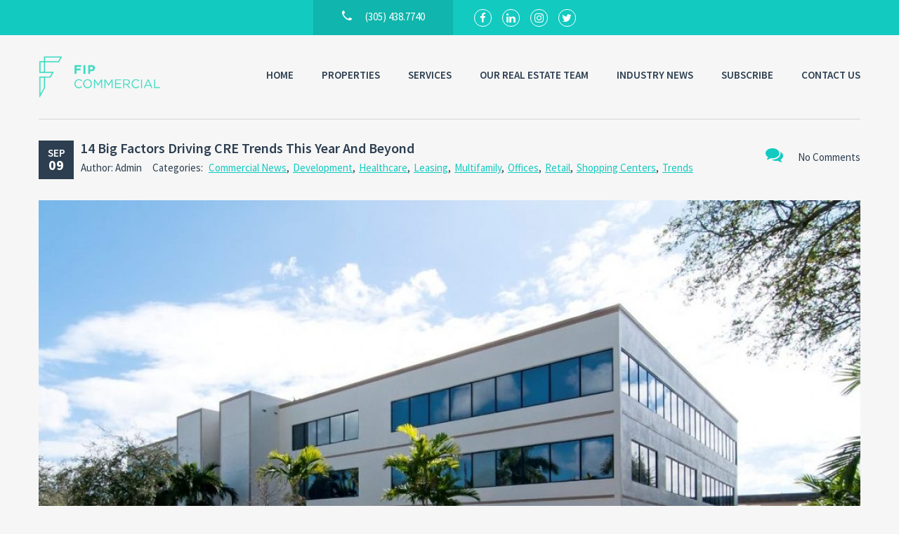

--- FILE ---
content_type: text/html; charset=UTF-8
request_url: https://fipcommercial.com/14-big-factors-driving-cre-trends-this-year-and-beyond/
body_size: 20530
content:
<!doctype html>
<html class="no-js" lang="en-US">
<head>
  <meta charset="UTF-8"/>
  <meta name="description" content="">
  <!--[if IE]>
  <meta http-equiv="X-UA-Compatible" content="IE=9,chrome=1">
  <![endif]-->
  <meta name="viewport" content="width=device-width, initial-scale=1, user-scalable=0">
  <meta name="format-detection" content="telephone=no">
      <link rel="pingback" href="https://fipcommercial.com/xmlrpc.php"/>
    <meta name='robots' content='index, follow, max-image-preview:large, max-snippet:-1, max-video-preview:-1' />
	<style>img:is([sizes="auto" i], [sizes^="auto," i]) { contain-intrinsic-size: 3000px 1500px }</style>
	
	<!-- This site is optimized with the Yoast SEO plugin v23.7 - https://yoast.com/wordpress/plugins/seo/ -->
	<title>14 Big Factors Driving CRE Trends This Year And Beyond | FIP Commercial</title>
	<link rel="canonical" href="https://fipcommercial.com/14-big-factors-driving-cre-trends-this-year-and-beyond/" />
	<meta property="og:locale" content="en_US" />
	<meta property="og:type" content="article" />
	<meta property="og:title" content="14 Big Factors Driving CRE Trends This Year And Beyond | FIP Commercial" />
	<meta property="og:description" content="The current climate and circumstances created by the Covid-19 pandemic will continue to impact real estate trends in the months and years to come, and if you’re in the industry, it’s important to be prepared for what’s ahead." />
	<meta property="og:url" content="https://fipcommercial.com/14-big-factors-driving-cre-trends-this-year-and-beyond/" />
	<meta property="og:site_name" content="FIP Commercial" />
	<meta property="article:published_time" content="2020-09-09T13:37:18+00:00" />
	<meta property="article:modified_time" content="2023-08-16T00:01:08+00:00" />
	<meta property="og:image" content="https://fipcommercial.com/wp-content/uploads/2023/07/ICB-2861.jpg" />
	<meta property="og:image:width" content="1030" />
	<meta property="og:image:height" content="712" />
	<meta property="og:image:type" content="image/jpeg" />
	<meta name="author" content="Admin" />
	<meta name="twitter:card" content="summary_large_image" />
	<meta name="twitter:label1" content="Written by" />
	<meta name="twitter:data1" content="Admin" />
	<meta name="twitter:label2" content="Est. reading time" />
	<meta name="twitter:data2" content="5 minutes" />
	<script type="application/ld+json" class="yoast-schema-graph">{"@context":"https://schema.org","@graph":[{"@type":"WebPage","@id":"https://fipcommercial.com/14-big-factors-driving-cre-trends-this-year-and-beyond/","url":"https://fipcommercial.com/14-big-factors-driving-cre-trends-this-year-and-beyond/","name":"14 Big Factors Driving CRE Trends This Year And Beyond | FIP Commercial","isPartOf":{"@id":"https://fipcommercial.com/#website"},"primaryImageOfPage":{"@id":"https://fipcommercial.com/14-big-factors-driving-cre-trends-this-year-and-beyond/#primaryimage"},"image":{"@id":"https://fipcommercial.com/14-big-factors-driving-cre-trends-this-year-and-beyond/#primaryimage"},"thumbnailUrl":"https://fipcommercial.com/wp-content/uploads/2023/07/ICB-2861.jpg","datePublished":"2020-09-09T13:37:18+00:00","dateModified":"2023-08-16T00:01:08+00:00","author":{"@id":"https://fipcommercial.com/#/schema/person/4b80451bb7343ba48257774cfa15d68d"},"breadcrumb":{"@id":"https://fipcommercial.com/14-big-factors-driving-cre-trends-this-year-and-beyond/#breadcrumb"},"inLanguage":"en-US","potentialAction":[{"@type":"ReadAction","target":["https://fipcommercial.com/14-big-factors-driving-cre-trends-this-year-and-beyond/"]}]},{"@type":"ImageObject","inLanguage":"en-US","@id":"https://fipcommercial.com/14-big-factors-driving-cre-trends-this-year-and-beyond/#primaryimage","url":"https://fipcommercial.com/wp-content/uploads/2023/07/ICB-2861.jpg","contentUrl":"https://fipcommercial.com/wp-content/uploads/2023/07/ICB-2861.jpg","width":1030,"height":712},{"@type":"BreadcrumbList","@id":"https://fipcommercial.com/14-big-factors-driving-cre-trends-this-year-and-beyond/#breadcrumb","itemListElement":[{"@type":"ListItem","position":1,"name":"Home","item":"https://fipcommercial.com/"},{"@type":"ListItem","position":2,"name":"14 Big Factors Driving CRE Trends This Year And Beyond"}]},{"@type":"WebSite","@id":"https://fipcommercial.com/#website","url":"https://fipcommercial.com/","name":"FIP Commercial","description":"","potentialAction":[{"@type":"SearchAction","target":{"@type":"EntryPoint","urlTemplate":"https://fipcommercial.com/?s={search_term_string}"},"query-input":{"@type":"PropertyValueSpecification","valueRequired":true,"valueName":"search_term_string"}}],"inLanguage":"en-US"},{"@type":"Person","@id":"https://fipcommercial.com/#/schema/person/4b80451bb7343ba48257774cfa15d68d","name":"Admin","url":"https://fipcommercial.com/author/fipwebadmin/"}]}</script>
	<!-- / Yoast SEO plugin. -->


<link rel='dns-prefetch' href='//fonts.googleapis.com' />
<link rel="alternate" type="application/rss+xml" title="FIP Commercial &raquo; Feed" href="https://fipcommercial.com/feed/" />
<link rel="alternate" type="application/rss+xml" title="FIP Commercial &raquo; Comments Feed" href="https://fipcommercial.com/comments/feed/" />
<script type="text/javascript">
/* <![CDATA[ */
window._wpemojiSettings = {"baseUrl":"https:\/\/s.w.org\/images\/core\/emoji\/16.0.1\/72x72\/","ext":".png","svgUrl":"https:\/\/s.w.org\/images\/core\/emoji\/16.0.1\/svg\/","svgExt":".svg","source":{"concatemoji":"https:\/\/fipcommercial.com\/wp-includes\/js\/wp-emoji-release.min.js?ver=6.8.3"}};
/*! This file is auto-generated */
!function(s,n){var o,i,e;function c(e){try{var t={supportTests:e,timestamp:(new Date).valueOf()};sessionStorage.setItem(o,JSON.stringify(t))}catch(e){}}function p(e,t,n){e.clearRect(0,0,e.canvas.width,e.canvas.height),e.fillText(t,0,0);var t=new Uint32Array(e.getImageData(0,0,e.canvas.width,e.canvas.height).data),a=(e.clearRect(0,0,e.canvas.width,e.canvas.height),e.fillText(n,0,0),new Uint32Array(e.getImageData(0,0,e.canvas.width,e.canvas.height).data));return t.every(function(e,t){return e===a[t]})}function u(e,t){e.clearRect(0,0,e.canvas.width,e.canvas.height),e.fillText(t,0,0);for(var n=e.getImageData(16,16,1,1),a=0;a<n.data.length;a++)if(0!==n.data[a])return!1;return!0}function f(e,t,n,a){switch(t){case"flag":return n(e,"\ud83c\udff3\ufe0f\u200d\u26a7\ufe0f","\ud83c\udff3\ufe0f\u200b\u26a7\ufe0f")?!1:!n(e,"\ud83c\udde8\ud83c\uddf6","\ud83c\udde8\u200b\ud83c\uddf6")&&!n(e,"\ud83c\udff4\udb40\udc67\udb40\udc62\udb40\udc65\udb40\udc6e\udb40\udc67\udb40\udc7f","\ud83c\udff4\u200b\udb40\udc67\u200b\udb40\udc62\u200b\udb40\udc65\u200b\udb40\udc6e\u200b\udb40\udc67\u200b\udb40\udc7f");case"emoji":return!a(e,"\ud83e\udedf")}return!1}function g(e,t,n,a){var r="undefined"!=typeof WorkerGlobalScope&&self instanceof WorkerGlobalScope?new OffscreenCanvas(300,150):s.createElement("canvas"),o=r.getContext("2d",{willReadFrequently:!0}),i=(o.textBaseline="top",o.font="600 32px Arial",{});return e.forEach(function(e){i[e]=t(o,e,n,a)}),i}function t(e){var t=s.createElement("script");t.src=e,t.defer=!0,s.head.appendChild(t)}"undefined"!=typeof Promise&&(o="wpEmojiSettingsSupports",i=["flag","emoji"],n.supports={everything:!0,everythingExceptFlag:!0},e=new Promise(function(e){s.addEventListener("DOMContentLoaded",e,{once:!0})}),new Promise(function(t){var n=function(){try{var e=JSON.parse(sessionStorage.getItem(o));if("object"==typeof e&&"number"==typeof e.timestamp&&(new Date).valueOf()<e.timestamp+604800&&"object"==typeof e.supportTests)return e.supportTests}catch(e){}return null}();if(!n){if("undefined"!=typeof Worker&&"undefined"!=typeof OffscreenCanvas&&"undefined"!=typeof URL&&URL.createObjectURL&&"undefined"!=typeof Blob)try{var e="postMessage("+g.toString()+"("+[JSON.stringify(i),f.toString(),p.toString(),u.toString()].join(",")+"));",a=new Blob([e],{type:"text/javascript"}),r=new Worker(URL.createObjectURL(a),{name:"wpTestEmojiSupports"});return void(r.onmessage=function(e){c(n=e.data),r.terminate(),t(n)})}catch(e){}c(n=g(i,f,p,u))}t(n)}).then(function(e){for(var t in e)n.supports[t]=e[t],n.supports.everything=n.supports.everything&&n.supports[t],"flag"!==t&&(n.supports.everythingExceptFlag=n.supports.everythingExceptFlag&&n.supports[t]);n.supports.everythingExceptFlag=n.supports.everythingExceptFlag&&!n.supports.flag,n.DOMReady=!1,n.readyCallback=function(){n.DOMReady=!0}}).then(function(){return e}).then(function(){var e;n.supports.everything||(n.readyCallback(),(e=n.source||{}).concatemoji?t(e.concatemoji):e.wpemoji&&e.twemoji&&(t(e.twemoji),t(e.wpemoji)))}))}((window,document),window._wpemojiSettings);
/* ]]> */
</script>
<style id='wp-emoji-styles-inline-css' type='text/css'>

	img.wp-smiley, img.emoji {
		display: inline !important;
		border: none !important;
		box-shadow: none !important;
		height: 1em !important;
		width: 1em !important;
		margin: 0 0.07em !important;
		vertical-align: -0.1em !important;
		background: none !important;
		padding: 0 !important;
	}
</style>
<link rel='stylesheet' id='contact-form-7-css' href='https://fipcommercial.com/wp-content/plugins/contact-form-7/includes/css/styles.css?ver=5.9.8' type='text/css' media='all' />
<link rel='stylesheet' id='font-awesome-css' href='https://fipcommercial.com/wp-content/themes/realtyspace/public/css/font-awesome.css?ver=1686609722' type='text/css' media='all' />
<link rel='stylesheet' id='cf47rs-google-fonts-css' href='//fonts.googleapis.com/css?family=Montserrat%3A400%2C700%7CSource+Sans+Pro%3A200%2C400%2C600%2C700%2C900%2C400italic%2C700italic%26subset%3Dlatin%2Clatin-ext&#038;ver=1.0.0' type='text/css' media='all' />
<link rel='stylesheet' id='cf47rs-vendors-css' href='https://fipcommercial.com/wp-content/themes/realtyspace/public/css/vendor-light_green-dark_blue.css?ver=1686609722' type='text/css' media='all' />
<link rel='stylesheet' id='cf47rs-standartwp-css' href='https://fipcommercial.com/wp-content/themes/realtyspace/public/css/wordpress.css?ver=1686609722' type='text/css' media='all' />
<link rel='stylesheet' id='cf47rs-theme-css' href='https://fipcommercial.com/wp-content/themes/realtyspace/public/css/theme-light_green-dark_blue.css?ver=1686609722' type='text/css' media='all' />
<script type="text/javascript" src="https://fipcommercial.com/wp-includes/js/jquery/jquery.min.js?ver=3.7.1" id="jquery-core-js"></script>
<script type="text/javascript" src="https://fipcommercial.com/wp-includes/js/jquery/jquery-migrate.min.js?ver=3.4.1" id="jquery-migrate-js"></script>
<script></script><link rel="https://api.w.org/" href="https://fipcommercial.com/wp-json/" /><link rel="alternate" title="JSON" type="application/json" href="https://fipcommercial.com/wp-json/wp/v2/posts/5401" /><link rel="EditURI" type="application/rsd+xml" title="RSD" href="https://fipcommercial.com/xmlrpc.php?rsd" />
<meta name="generator" content="WordPress 6.8.3" />
<link rel='shortlink' href='https://fipcommercial.com/?p=5401' />
<link rel="alternate" title="oEmbed (JSON)" type="application/json+oembed" href="https://fipcommercial.com/wp-json/oembed/1.0/embed?url=https%3A%2F%2Ffipcommercial.com%2F14-big-factors-driving-cre-trends-this-year-and-beyond%2F" />
<link rel="alternate" title="oEmbed (XML)" type="text/xml+oembed" href="https://fipcommercial.com/wp-json/oembed/1.0/embed?url=https%3A%2F%2Ffipcommercial.com%2F14-big-factors-driving-cre-trends-this-year-and-beyond%2F&#038;format=xml" />
<meta name="generator" content="Powered by WPBakery Page Builder - drag and drop page builder for WordPress."/>
<meta property="og:type" content="website">
<meta property="og:title" content="14 Big Factors Driving CRE Trends This Year And Beyond">
<meta property="og:url" content="https://fipcommercial.com/14-big-factors-driving-cre-trends-this-year-and-beyond/">
<meta property="og:description" content="The current climate and circumstances created by the Covid-19 pandemic will continue to impact real estate trends in the months and years to come, and if...">
<meta property="og:image" content="https://fipcommercial.com/wp-content/uploads/2023/07/ICB-2861-300x207.jpg">

<meta name="twitter:title" content="14 Big Factors Driving CRE Trends This Year And Beyond">
<meta name="twitter:description" content="The current climate and circumstances created by the Covid-19 pandemic will continue to impact real estate trends in the months and years to come, and if you’re in the industry, it’s important to b...">
<meta name="twitter:card" content="summary_large_image">
<meta name="twitter:image" content="https://fipcommercial.com/wp-content/uploads/2023/07/ICB-2861-300x207.jpg">
<meta name="generator" content="Powered by Slider Revolution 6.7.20 - responsive, Mobile-Friendly Slider Plugin for WordPress with comfortable drag and drop interface." />
<link rel="icon" href="https://fipcommercial.com/wp-content/uploads/2023/06/cropped-fip-commercial-favicon-32x32.png" sizes="32x32" />
<link rel="icon" href="https://fipcommercial.com/wp-content/uploads/2023/06/cropped-fip-commercial-favicon-192x192.png" sizes="192x192" />
<link rel="apple-touch-icon" href="https://fipcommercial.com/wp-content/uploads/2023/06/cropped-fip-commercial-favicon-180x180.png" />
<meta name="msapplication-TileImage" content="https://fipcommercial.com/wp-content/uploads/2023/06/cropped-fip-commercial-favicon-270x270.png" />
<script>function setREVStartSize(e){
			//window.requestAnimationFrame(function() {
				window.RSIW = window.RSIW===undefined ? window.innerWidth : window.RSIW;
				window.RSIH = window.RSIH===undefined ? window.innerHeight : window.RSIH;
				try {
					var pw = document.getElementById(e.c).parentNode.offsetWidth,
						newh;
					pw = pw===0 || isNaN(pw) || (e.l=="fullwidth" || e.layout=="fullwidth") ? window.RSIW : pw;
					e.tabw = e.tabw===undefined ? 0 : parseInt(e.tabw);
					e.thumbw = e.thumbw===undefined ? 0 : parseInt(e.thumbw);
					e.tabh = e.tabh===undefined ? 0 : parseInt(e.tabh);
					e.thumbh = e.thumbh===undefined ? 0 : parseInt(e.thumbh);
					e.tabhide = e.tabhide===undefined ? 0 : parseInt(e.tabhide);
					e.thumbhide = e.thumbhide===undefined ? 0 : parseInt(e.thumbhide);
					e.mh = e.mh===undefined || e.mh=="" || e.mh==="auto" ? 0 : parseInt(e.mh,0);
					if(e.layout==="fullscreen" || e.l==="fullscreen")
						newh = Math.max(e.mh,window.RSIH);
					else{
						e.gw = Array.isArray(e.gw) ? e.gw : [e.gw];
						for (var i in e.rl) if (e.gw[i]===undefined || e.gw[i]===0) e.gw[i] = e.gw[i-1];
						e.gh = e.el===undefined || e.el==="" || (Array.isArray(e.el) && e.el.length==0)? e.gh : e.el;
						e.gh = Array.isArray(e.gh) ? e.gh : [e.gh];
						for (var i in e.rl) if (e.gh[i]===undefined || e.gh[i]===0) e.gh[i] = e.gh[i-1];
											
						var nl = new Array(e.rl.length),
							ix = 0,
							sl;
						e.tabw = e.tabhide>=pw ? 0 : e.tabw;
						e.thumbw = e.thumbhide>=pw ? 0 : e.thumbw;
						e.tabh = e.tabhide>=pw ? 0 : e.tabh;
						e.thumbh = e.thumbhide>=pw ? 0 : e.thumbh;
						for (var i in e.rl) nl[i] = e.rl[i]<window.RSIW ? 0 : e.rl[i];
						sl = nl[0];
						for (var i in nl) if (sl>nl[i] && nl[i]>0) { sl = nl[i]; ix=i;}
						var m = pw>(e.gw[ix]+e.tabw+e.thumbw) ? 1 : (pw-(e.tabw+e.thumbw)) / (e.gw[ix]);
						newh =  (e.gh[ix] * m) + (e.tabh + e.thumbh);
					}
					var el = document.getElementById(e.c);
					if (el!==null && el) el.style.height = newh+"px";
					el = document.getElementById(e.c+"_wrapper");
					if (el!==null && el) {
						el.style.height = newh+"px";
						el.style.display = "block";
					}
				} catch(e){
					console.log("Failure at Presize of Slider:" + e)
				}
			//});
		  };</script>
		<style type="text/css" id="wp-custom-css">
			.breadcrumbs{
	display:none;
}
.sidebar{
	display:none;
}
.site__headline {
		display:none;
}
.site__panel {
		display:none;
}
.navbar__submenu {
    width: 245px;
}
.map {
    display: none;
}
.contactForm [type="text"] ,[type="email"], textarea{
    padding: 10px;
    width: 600px;
    border-radius: 5px;
}
.contactForm  [type="submit"]{
	padding:15px 50px;
	background:#002855 ;
	color:#fff;
}
@media (min-width: 1200px){
.site--main {
    width: 100%;
}

#top-banner-section{
	display:none;
}
.hero-contact{
	background:#38e0c470 ;
	padding:20px;
	border-radius:10px;
}
.hero-contact input[type="text"], input[type="email"]{
	width: 100%;
	height: 40px;
	border-radius: 5px;
	background: #fffc;
	border: none;
	padding-left:10px;
}
.hero-contact textarea{
	width:100%;
	height:100px;
	resize:none;
	
}
.hero-contact input[type="submit"] {
    background: #fff;
    width: 100%;
    text-align: center !important;
    border: none;
    border-radius: 5px;
	padding:10px 0;
	transition:0.5s;
	color:#000;
}
.hero-contact input[type="submit"]:hover{
	background:#f3bc65;
		color:#fff;
}
.form__submit{
	background:#3CDEC3;
	color:#fff;
	border-bottom: 4px solid #3CDEC3;
}
.form__submit:hover {
    border-bottom: 4px solid #3CDEC3;
	background:#3CDEC3;
		color:#fff;
}
.single-post .site__header{
	display:none;
}
.vc_btn3.vc_btn3-color-juicy-pink, .vc_btn3.vc_btn3-color-juicy-pink.vc_btn3-style-flat {
    color: #fff;
    background-color: #3CDEC3;
}
.vc_btn3.vc_btn3-color-juicy-pink, .vc_btn3.vc_btn3-color-juicy-pink.vc_btn3-style-flat:hover {
    color: #fff;
    background-color: #2c3e50;
}
.widget_search .search-submit:focus, .widget_search .search-submit:active:focus, .widget_search .search-submit:active, .widget_search .search-submit.active {
    border-top: 4px solid #3CDEC3 !important;
    border-bottom: none;
    color: #222;
    background: #3CDEC3 !important;
    outline: none;
}
.widget_search .search-submit {
    border-bottom: 4px solid #3CE0C3;
    background: #3CDEC3;
    color: #fff;
}
.widget_search .search-submit:hover {
	border-bottom: 4px solid #2c3e50;
    background: #2c3e50;
	color: #fff;
}
.achievement__counter {
    color: #3CDEC3;
}
.vc_btn3.vc_btn3-color-blue, .vc_btn3.vc_btn3-color-blue.vc_btn3-style-flat{
    color: #fff;
    background-color: #3CDEC3 !important;
}
.vc_btn3.vc_btn3-color-blue, .vc_btn3.vc_btn3-color-blue.vc_btn3-style-flat:hover{
    color: #fff;
    background-color: #2c3e50 !important;
}
@media ( max-width : 479px) {
.featured-properties-section{
	margin-top:100px;
}
	.header {  
    background: rgb(37 20 20 / 69%);
}
	.header__logo {
    width: 150px !important;
}
	.banner--wide .banner__item {
    padding-top: 0px !important;
}
	.banner__search .form--banner-sidebar {
    margin-top: 80px;
}
	.banner__sidebar-title {
    margin-top: -240px !important;
}
}

@media ( max-width : 479px) {
	#rev_slider_1_1{
		    height: 670px !important;
	}
}
@media ( min-width : 480px) and (max-width: 767px) {
		#rev_slider_1_1{
		    height: 670px !important;
	}
}
.footer {
    background-position: 50% 100%;
    background-repeat: no-repeat;
    background-color: #313131
}
.banner__btn {
    font-size: 30px;
    color: #fff;
    margin: 200px 0 0 23px;
    display: block;
    text-transform: uppercase;
    font-weight: 600;
    -webkit-transition: 0.5s;
    transition: 0.5s;
    -webkit-transition-delay: 0.3s;
    transition-delay: 0.3s;
    -webkit-transform: translateX(100px);
    -ms-transform: translateX(100px);
    transform: translateX(100px);
    opacity: 0;
}
.banner--wide .banner__item {
    padding-top: 100px;
}

.navbar--brand .navbar__row {
    background: none;
}
.banner__title {
    font-size: 46px;
    color: #fff;
    font-weight: 700;
    margin: 0 80px 0 0;
    line-height: 1.50;
}
.footer {
    background-image: none !important;
}
.page-id-324 .properties__offer{
	display:none;
}
.properties__offer{
	display:none;
	}
.property__price {
  display:none;
}
}		</style>
		<style id="kirki-inline-styles">.site--main .property,.site--main .site__main{padding-left:0px;padding-right:0px;padding-top:0px;padding-bottom:0px;}.navbar__brand{width:200px;}.header__logo{width:50px;}.footer{background-image:url("https://fipcommercial.com/wp-content/uploads/2023/08/miami-skyline_canstockphoto108177392-bw-1963x355-.png");background-color:#313131;}.hero-unit__page .banner--subpage .banner__title{font-family:Source Sans Pro;font-size:100px;font-weight:bold;color:#FFFFFF;}.hero-unit__page .banner--subpage .banner__subtitle{font-family:Source Sans Pro;font-size:24px;font-weight:bold;color:#FFFFFF;}.hero-unit__post_archive .banner--subpage .banner__title{font-family:Source Sans Pro;font-size:100px;font-weight:bold;color:#FFFFFF;}.hero-unit__post_archive .banner--subpage .banner__subtitle{font-family:Source Sans Pro;font-size:24px;font-weight:bold;color:#FFFFFF;}.hero-unit__post .banner--subpage .banner__title{font-family:Source Sans Pro;font-size:100px;font-weight:bold;color:#FFFFFF;}.hero-unit__post .banner--subpage .banner__subtitle{font-family:Source Sans Pro;font-size:24px;font-weight:bold;color:#FFFFFF;}.hero-unit__testimonial_archive .banner--subpage .banner__title{font-family:Source Sans Pro;font-size:100px;font-weight:bold;color:#FFFFFF;}.hero-unit__testimonial_archive .banner--subpage .banner__subtitle{font-family:Source Sans Pro;font-size:24px;font-weight:bold;color:#FFFFFF;}.hero-unit__testimonial_post .banner--subpage .banner__title{font-family:Source Sans Pro;font-size:100px;font-weight:bold;color:#FFFFFF;}.hero-unit__testimonial_post .banner--subpage .banner__subtitle{font-family:Source Sans Pro;font-size:24px;font-weight:bold;color:#FFFFFF;}.hero-unit__property_archive .banner--subpage .banner__title{font-family:Source Sans Pro;font-size:100px;font-weight:400;color:#FFFFFF;}.hero-unit__property_archive .banner--subpage .banner__subtitle{font-family:Source Sans Pro;font-size:24px;font-weight:400;color:#FFFFFF;}.hero-unit__property_post .banner--subpage .banner__title{font-family:Source Sans Pro;font-size:100px;font-weight:bold;color:#FFFFFF;}.hero-unit__property_post .banner--subpage .banner__subtitle{font-family:Source Sans Pro;font-size:24px;font-weight:bold;color:#FFFFFF;}.hero-unit__faq_archive .banner--subpage .banner__title{font-family:Source Sans Pro;font-size:100px;font-weight:bold;color:#FFFFFF;}.hero-unit__faq_archive .banner--subpage .banner__subtitle{font-family:Source Sans Pro;font-size:24px;font-weight:bold;color:#FFFFFF;}.hero-unit__faq .banner--subpage .banner__title{font-family:Source Sans Pro;font-size:100px;font-weight:bold;color:#FFFFFF;}.hero-unit__faq .banner--subpage .banner__subtitle{font-family:Source Sans Pro;font-size:24px;font-weight:bold;color:#FFFFFF;}.hero-unit__agent_archive .banner--subpage .banner__title{font-family:Source Sans Pro;font-size:100px;font-weight:bold;color:#FFFFFF;}.hero-unit__agent_archive .banner--subpage .banner__subtitle{font-family:Source Sans Pro;font-size:24px;font-weight:bold;color:#FFFFFF;}.hero-unit__agent_post .banner--subpage .banner__title{font-family:Source Sans Pro;font-size:100px;font-weight:bold;color:#FFFFFF;}.hero-unit__agent_post .banner--subpage .banner__subtitle{font-family:Source Sans Pro;font-size:24px;font-weight:bold;color:#FFFFFF;}.feature,.widget--cz.widget--feature{background-color:#FFFFFF;}.widget--cz.widget--feature .widget__title{color:#0BA;}.widget--cz.widget--achievement{background-image:url("https://fipcommercial.com/wp-content/themes/realtyspace/public/img/bg-achievement.jpg");}.widget--cz .banner--wide .banner__item{background-image:url("https://fipcommercial.com/wp-content/uploads/2016/06/banner-1.jpg");}.widget--cz .gosubmit{background-image:url("https://fipcommercial.com/wp-content/themes/realtyspace/public/img/bg-gosubmit.jpg");background-color:#FFF;}@media (min-width: 1200px){.footer .footer__wrap{padding-bottom:0;}.widget--cz.widget--feature{background-image:url("https://fipcommercial.com/wp-content/themes/realtyspace/public/img/bg-feature.jpg");}}/* cyrillic-ext */
@font-face {
  font-family: 'Source Sans Pro';
  font-style: normal;
  font-weight: 400;
  font-display: swap;
  src: url(https://fipcommercial.com/wp-content/fonts/source-sans-pro/6xK3dSBYKcSV-LCoeQqfX1RYOo3qNa7lqDY.woff2) format('woff2');
  unicode-range: U+0460-052F, U+1C80-1C8A, U+20B4, U+2DE0-2DFF, U+A640-A69F, U+FE2E-FE2F;
}
/* cyrillic */
@font-face {
  font-family: 'Source Sans Pro';
  font-style: normal;
  font-weight: 400;
  font-display: swap;
  src: url(https://fipcommercial.com/wp-content/fonts/source-sans-pro/6xK3dSBYKcSV-LCoeQqfX1RYOo3qPK7lqDY.woff2) format('woff2');
  unicode-range: U+0301, U+0400-045F, U+0490-0491, U+04B0-04B1, U+2116;
}
/* greek-ext */
@font-face {
  font-family: 'Source Sans Pro';
  font-style: normal;
  font-weight: 400;
  font-display: swap;
  src: url(https://fipcommercial.com/wp-content/fonts/source-sans-pro/6xK3dSBYKcSV-LCoeQqfX1RYOo3qNK7lqDY.woff2) format('woff2');
  unicode-range: U+1F00-1FFF;
}
/* greek */
@font-face {
  font-family: 'Source Sans Pro';
  font-style: normal;
  font-weight: 400;
  font-display: swap;
  src: url(https://fipcommercial.com/wp-content/fonts/source-sans-pro/6xK3dSBYKcSV-LCoeQqfX1RYOo3qO67lqDY.woff2) format('woff2');
  unicode-range: U+0370-0377, U+037A-037F, U+0384-038A, U+038C, U+038E-03A1, U+03A3-03FF;
}
/* vietnamese */
@font-face {
  font-family: 'Source Sans Pro';
  font-style: normal;
  font-weight: 400;
  font-display: swap;
  src: url(https://fipcommercial.com/wp-content/fonts/source-sans-pro/6xK3dSBYKcSV-LCoeQqfX1RYOo3qN67lqDY.woff2) format('woff2');
  unicode-range: U+0102-0103, U+0110-0111, U+0128-0129, U+0168-0169, U+01A0-01A1, U+01AF-01B0, U+0300-0301, U+0303-0304, U+0308-0309, U+0323, U+0329, U+1EA0-1EF9, U+20AB;
}
/* latin-ext */
@font-face {
  font-family: 'Source Sans Pro';
  font-style: normal;
  font-weight: 400;
  font-display: swap;
  src: url(https://fipcommercial.com/wp-content/fonts/source-sans-pro/6xK3dSBYKcSV-LCoeQqfX1RYOo3qNq7lqDY.woff2) format('woff2');
  unicode-range: U+0100-02BA, U+02BD-02C5, U+02C7-02CC, U+02CE-02D7, U+02DD-02FF, U+0304, U+0308, U+0329, U+1D00-1DBF, U+1E00-1E9F, U+1EF2-1EFF, U+2020, U+20A0-20AB, U+20AD-20C0, U+2113, U+2C60-2C7F, U+A720-A7FF;
}
/* latin */
@font-face {
  font-family: 'Source Sans Pro';
  font-style: normal;
  font-weight: 400;
  font-display: swap;
  src: url(https://fipcommercial.com/wp-content/fonts/source-sans-pro/6xK3dSBYKcSV-LCoeQqfX1RYOo3qOK7l.woff2) format('woff2');
  unicode-range: U+0000-00FF, U+0131, U+0152-0153, U+02BB-02BC, U+02C6, U+02DA, U+02DC, U+0304, U+0308, U+0329, U+2000-206F, U+20AC, U+2122, U+2191, U+2193, U+2212, U+2215, U+FEFF, U+FFFD;
}
/* cyrillic-ext */
@font-face {
  font-family: 'Source Sans Pro';
  font-style: normal;
  font-weight: 600;
  font-display: swap;
  src: url(https://fipcommercial.com/wp-content/fonts/source-sans-pro/6xKydSBYKcSV-LCoeQqfX1RYOo3i54rwmhduz8A.woff2) format('woff2');
  unicode-range: U+0460-052F, U+1C80-1C8A, U+20B4, U+2DE0-2DFF, U+A640-A69F, U+FE2E-FE2F;
}
/* cyrillic */
@font-face {
  font-family: 'Source Sans Pro';
  font-style: normal;
  font-weight: 600;
  font-display: swap;
  src: url(https://fipcommercial.com/wp-content/fonts/source-sans-pro/6xKydSBYKcSV-LCoeQqfX1RYOo3i54rwkxduz8A.woff2) format('woff2');
  unicode-range: U+0301, U+0400-045F, U+0490-0491, U+04B0-04B1, U+2116;
}
/* greek-ext */
@font-face {
  font-family: 'Source Sans Pro';
  font-style: normal;
  font-weight: 600;
  font-display: swap;
  src: url(https://fipcommercial.com/wp-content/fonts/source-sans-pro/6xKydSBYKcSV-LCoeQqfX1RYOo3i54rwmxduz8A.woff2) format('woff2');
  unicode-range: U+1F00-1FFF;
}
/* greek */
@font-face {
  font-family: 'Source Sans Pro';
  font-style: normal;
  font-weight: 600;
  font-display: swap;
  src: url(https://fipcommercial.com/wp-content/fonts/source-sans-pro/6xKydSBYKcSV-LCoeQqfX1RYOo3i54rwlBduz8A.woff2) format('woff2');
  unicode-range: U+0370-0377, U+037A-037F, U+0384-038A, U+038C, U+038E-03A1, U+03A3-03FF;
}
/* vietnamese */
@font-face {
  font-family: 'Source Sans Pro';
  font-style: normal;
  font-weight: 600;
  font-display: swap;
  src: url(https://fipcommercial.com/wp-content/fonts/source-sans-pro/6xKydSBYKcSV-LCoeQqfX1RYOo3i54rwmBduz8A.woff2) format('woff2');
  unicode-range: U+0102-0103, U+0110-0111, U+0128-0129, U+0168-0169, U+01A0-01A1, U+01AF-01B0, U+0300-0301, U+0303-0304, U+0308-0309, U+0323, U+0329, U+1EA0-1EF9, U+20AB;
}
/* latin-ext */
@font-face {
  font-family: 'Source Sans Pro';
  font-style: normal;
  font-weight: 600;
  font-display: swap;
  src: url(https://fipcommercial.com/wp-content/fonts/source-sans-pro/6xKydSBYKcSV-LCoeQqfX1RYOo3i54rwmRduz8A.woff2) format('woff2');
  unicode-range: U+0100-02BA, U+02BD-02C5, U+02C7-02CC, U+02CE-02D7, U+02DD-02FF, U+0304, U+0308, U+0329, U+1D00-1DBF, U+1E00-1E9F, U+1EF2-1EFF, U+2020, U+20A0-20AB, U+20AD-20C0, U+2113, U+2C60-2C7F, U+A720-A7FF;
}
/* latin */
@font-face {
  font-family: 'Source Sans Pro';
  font-style: normal;
  font-weight: 600;
  font-display: swap;
  src: url(https://fipcommercial.com/wp-content/fonts/source-sans-pro/6xKydSBYKcSV-LCoeQqfX1RYOo3i54rwlxdu.woff2) format('woff2');
  unicode-range: U+0000-00FF, U+0131, U+0152-0153, U+02BB-02BC, U+02C6, U+02DA, U+02DC, U+0304, U+0308, U+0329, U+2000-206F, U+20AC, U+2122, U+2191, U+2193, U+2212, U+2215, U+FEFF, U+FFFD;
}/* cyrillic-ext */
@font-face {
  font-family: 'Montserrat';
  font-style: normal;
  font-weight: 700;
  font-display: swap;
  src: url(https://fipcommercial.com/wp-content/fonts/montserrat/JTUHjIg1_i6t8kCHKm4532VJOt5-QNFgpCuM73w0aXpsog.woff2) format('woff2');
  unicode-range: U+0460-052F, U+1C80-1C8A, U+20B4, U+2DE0-2DFF, U+A640-A69F, U+FE2E-FE2F;
}
/* cyrillic */
@font-face {
  font-family: 'Montserrat';
  font-style: normal;
  font-weight: 700;
  font-display: swap;
  src: url(https://fipcommercial.com/wp-content/fonts/montserrat/JTUHjIg1_i6t8kCHKm4532VJOt5-QNFgpCuM73w9aXpsog.woff2) format('woff2');
  unicode-range: U+0301, U+0400-045F, U+0490-0491, U+04B0-04B1, U+2116;
}
/* vietnamese */
@font-face {
  font-family: 'Montserrat';
  font-style: normal;
  font-weight: 700;
  font-display: swap;
  src: url(https://fipcommercial.com/wp-content/fonts/montserrat/JTUHjIg1_i6t8kCHKm4532VJOt5-QNFgpCuM73w2aXpsog.woff2) format('woff2');
  unicode-range: U+0102-0103, U+0110-0111, U+0128-0129, U+0168-0169, U+01A0-01A1, U+01AF-01B0, U+0300-0301, U+0303-0304, U+0308-0309, U+0323, U+0329, U+1EA0-1EF9, U+20AB;
}
/* latin-ext */
@font-face {
  font-family: 'Montserrat';
  font-style: normal;
  font-weight: 700;
  font-display: swap;
  src: url(https://fipcommercial.com/wp-content/fonts/montserrat/JTUHjIg1_i6t8kCHKm4532VJOt5-QNFgpCuM73w3aXpsog.woff2) format('woff2');
  unicode-range: U+0100-02BA, U+02BD-02C5, U+02C7-02CC, U+02CE-02D7, U+02DD-02FF, U+0304, U+0308, U+0329, U+1D00-1DBF, U+1E00-1E9F, U+1EF2-1EFF, U+2020, U+20A0-20AB, U+20AD-20C0, U+2113, U+2C60-2C7F, U+A720-A7FF;
}
/* latin */
@font-face {
  font-family: 'Montserrat';
  font-style: normal;
  font-weight: 700;
  font-display: swap;
  src: url(https://fipcommercial.com/wp-content/fonts/montserrat/JTUHjIg1_i6t8kCHKm4532VJOt5-QNFgpCuM73w5aXo.woff2) format('woff2');
  unicode-range: U+0000-00FF, U+0131, U+0152-0153, U+02BB-02BC, U+02C6, U+02DA, U+02DC, U+0304, U+0308, U+0329, U+2000-206F, U+20AC, U+2122, U+2191, U+2193, U+2212, U+2215, U+FEFF, U+FFFD;
}/* cyrillic-ext */
@font-face {
  font-family: 'Source Sans Pro';
  font-style: normal;
  font-weight: 400;
  font-display: swap;
  src: url(https://fipcommercial.com/wp-content/fonts/source-sans-pro/6xK3dSBYKcSV-LCoeQqfX1RYOo3qNa7lqDY.woff2) format('woff2');
  unicode-range: U+0460-052F, U+1C80-1C8A, U+20B4, U+2DE0-2DFF, U+A640-A69F, U+FE2E-FE2F;
}
/* cyrillic */
@font-face {
  font-family: 'Source Sans Pro';
  font-style: normal;
  font-weight: 400;
  font-display: swap;
  src: url(https://fipcommercial.com/wp-content/fonts/source-sans-pro/6xK3dSBYKcSV-LCoeQqfX1RYOo3qPK7lqDY.woff2) format('woff2');
  unicode-range: U+0301, U+0400-045F, U+0490-0491, U+04B0-04B1, U+2116;
}
/* greek-ext */
@font-face {
  font-family: 'Source Sans Pro';
  font-style: normal;
  font-weight: 400;
  font-display: swap;
  src: url(https://fipcommercial.com/wp-content/fonts/source-sans-pro/6xK3dSBYKcSV-LCoeQqfX1RYOo3qNK7lqDY.woff2) format('woff2');
  unicode-range: U+1F00-1FFF;
}
/* greek */
@font-face {
  font-family: 'Source Sans Pro';
  font-style: normal;
  font-weight: 400;
  font-display: swap;
  src: url(https://fipcommercial.com/wp-content/fonts/source-sans-pro/6xK3dSBYKcSV-LCoeQqfX1RYOo3qO67lqDY.woff2) format('woff2');
  unicode-range: U+0370-0377, U+037A-037F, U+0384-038A, U+038C, U+038E-03A1, U+03A3-03FF;
}
/* vietnamese */
@font-face {
  font-family: 'Source Sans Pro';
  font-style: normal;
  font-weight: 400;
  font-display: swap;
  src: url(https://fipcommercial.com/wp-content/fonts/source-sans-pro/6xK3dSBYKcSV-LCoeQqfX1RYOo3qN67lqDY.woff2) format('woff2');
  unicode-range: U+0102-0103, U+0110-0111, U+0128-0129, U+0168-0169, U+01A0-01A1, U+01AF-01B0, U+0300-0301, U+0303-0304, U+0308-0309, U+0323, U+0329, U+1EA0-1EF9, U+20AB;
}
/* latin-ext */
@font-face {
  font-family: 'Source Sans Pro';
  font-style: normal;
  font-weight: 400;
  font-display: swap;
  src: url(https://fipcommercial.com/wp-content/fonts/source-sans-pro/6xK3dSBYKcSV-LCoeQqfX1RYOo3qNq7lqDY.woff2) format('woff2');
  unicode-range: U+0100-02BA, U+02BD-02C5, U+02C7-02CC, U+02CE-02D7, U+02DD-02FF, U+0304, U+0308, U+0329, U+1D00-1DBF, U+1E00-1E9F, U+1EF2-1EFF, U+2020, U+20A0-20AB, U+20AD-20C0, U+2113, U+2C60-2C7F, U+A720-A7FF;
}
/* latin */
@font-face {
  font-family: 'Source Sans Pro';
  font-style: normal;
  font-weight: 400;
  font-display: swap;
  src: url(https://fipcommercial.com/wp-content/fonts/source-sans-pro/6xK3dSBYKcSV-LCoeQqfX1RYOo3qOK7l.woff2) format('woff2');
  unicode-range: U+0000-00FF, U+0131, U+0152-0153, U+02BB-02BC, U+02C6, U+02DA, U+02DC, U+0304, U+0308, U+0329, U+2000-206F, U+20AC, U+2122, U+2191, U+2193, U+2212, U+2215, U+FEFF, U+FFFD;
}
/* cyrillic-ext */
@font-face {
  font-family: 'Source Sans Pro';
  font-style: normal;
  font-weight: 600;
  font-display: swap;
  src: url(https://fipcommercial.com/wp-content/fonts/source-sans-pro/6xKydSBYKcSV-LCoeQqfX1RYOo3i54rwmhduz8A.woff2) format('woff2');
  unicode-range: U+0460-052F, U+1C80-1C8A, U+20B4, U+2DE0-2DFF, U+A640-A69F, U+FE2E-FE2F;
}
/* cyrillic */
@font-face {
  font-family: 'Source Sans Pro';
  font-style: normal;
  font-weight: 600;
  font-display: swap;
  src: url(https://fipcommercial.com/wp-content/fonts/source-sans-pro/6xKydSBYKcSV-LCoeQqfX1RYOo3i54rwkxduz8A.woff2) format('woff2');
  unicode-range: U+0301, U+0400-045F, U+0490-0491, U+04B0-04B1, U+2116;
}
/* greek-ext */
@font-face {
  font-family: 'Source Sans Pro';
  font-style: normal;
  font-weight: 600;
  font-display: swap;
  src: url(https://fipcommercial.com/wp-content/fonts/source-sans-pro/6xKydSBYKcSV-LCoeQqfX1RYOo3i54rwmxduz8A.woff2) format('woff2');
  unicode-range: U+1F00-1FFF;
}
/* greek */
@font-face {
  font-family: 'Source Sans Pro';
  font-style: normal;
  font-weight: 600;
  font-display: swap;
  src: url(https://fipcommercial.com/wp-content/fonts/source-sans-pro/6xKydSBYKcSV-LCoeQqfX1RYOo3i54rwlBduz8A.woff2) format('woff2');
  unicode-range: U+0370-0377, U+037A-037F, U+0384-038A, U+038C, U+038E-03A1, U+03A3-03FF;
}
/* vietnamese */
@font-face {
  font-family: 'Source Sans Pro';
  font-style: normal;
  font-weight: 600;
  font-display: swap;
  src: url(https://fipcommercial.com/wp-content/fonts/source-sans-pro/6xKydSBYKcSV-LCoeQqfX1RYOo3i54rwmBduz8A.woff2) format('woff2');
  unicode-range: U+0102-0103, U+0110-0111, U+0128-0129, U+0168-0169, U+01A0-01A1, U+01AF-01B0, U+0300-0301, U+0303-0304, U+0308-0309, U+0323, U+0329, U+1EA0-1EF9, U+20AB;
}
/* latin-ext */
@font-face {
  font-family: 'Source Sans Pro';
  font-style: normal;
  font-weight: 600;
  font-display: swap;
  src: url(https://fipcommercial.com/wp-content/fonts/source-sans-pro/6xKydSBYKcSV-LCoeQqfX1RYOo3i54rwmRduz8A.woff2) format('woff2');
  unicode-range: U+0100-02BA, U+02BD-02C5, U+02C7-02CC, U+02CE-02D7, U+02DD-02FF, U+0304, U+0308, U+0329, U+1D00-1DBF, U+1E00-1E9F, U+1EF2-1EFF, U+2020, U+20A0-20AB, U+20AD-20C0, U+2113, U+2C60-2C7F, U+A720-A7FF;
}
/* latin */
@font-face {
  font-family: 'Source Sans Pro';
  font-style: normal;
  font-weight: 600;
  font-display: swap;
  src: url(https://fipcommercial.com/wp-content/fonts/source-sans-pro/6xKydSBYKcSV-LCoeQqfX1RYOo3i54rwlxdu.woff2) format('woff2');
  unicode-range: U+0000-00FF, U+0131, U+0152-0153, U+02BB-02BC, U+02C6, U+02DA, U+02DC, U+0304, U+0308, U+0329, U+2000-206F, U+20AC, U+2122, U+2191, U+2193, U+2212, U+2215, U+FEFF, U+FFFD;
}/* cyrillic-ext */
@font-face {
  font-family: 'Montserrat';
  font-style: normal;
  font-weight: 700;
  font-display: swap;
  src: url(https://fipcommercial.com/wp-content/fonts/montserrat/JTUHjIg1_i6t8kCHKm4532VJOt5-QNFgpCuM73w0aXpsog.woff2) format('woff2');
  unicode-range: U+0460-052F, U+1C80-1C8A, U+20B4, U+2DE0-2DFF, U+A640-A69F, U+FE2E-FE2F;
}
/* cyrillic */
@font-face {
  font-family: 'Montserrat';
  font-style: normal;
  font-weight: 700;
  font-display: swap;
  src: url(https://fipcommercial.com/wp-content/fonts/montserrat/JTUHjIg1_i6t8kCHKm4532VJOt5-QNFgpCuM73w9aXpsog.woff2) format('woff2');
  unicode-range: U+0301, U+0400-045F, U+0490-0491, U+04B0-04B1, U+2116;
}
/* vietnamese */
@font-face {
  font-family: 'Montserrat';
  font-style: normal;
  font-weight: 700;
  font-display: swap;
  src: url(https://fipcommercial.com/wp-content/fonts/montserrat/JTUHjIg1_i6t8kCHKm4532VJOt5-QNFgpCuM73w2aXpsog.woff2) format('woff2');
  unicode-range: U+0102-0103, U+0110-0111, U+0128-0129, U+0168-0169, U+01A0-01A1, U+01AF-01B0, U+0300-0301, U+0303-0304, U+0308-0309, U+0323, U+0329, U+1EA0-1EF9, U+20AB;
}
/* latin-ext */
@font-face {
  font-family: 'Montserrat';
  font-style: normal;
  font-weight: 700;
  font-display: swap;
  src: url(https://fipcommercial.com/wp-content/fonts/montserrat/JTUHjIg1_i6t8kCHKm4532VJOt5-QNFgpCuM73w3aXpsog.woff2) format('woff2');
  unicode-range: U+0100-02BA, U+02BD-02C5, U+02C7-02CC, U+02CE-02D7, U+02DD-02FF, U+0304, U+0308, U+0329, U+1D00-1DBF, U+1E00-1E9F, U+1EF2-1EFF, U+2020, U+20A0-20AB, U+20AD-20C0, U+2113, U+2C60-2C7F, U+A720-A7FF;
}
/* latin */
@font-face {
  font-family: 'Montserrat';
  font-style: normal;
  font-weight: 700;
  font-display: swap;
  src: url(https://fipcommercial.com/wp-content/fonts/montserrat/JTUHjIg1_i6t8kCHKm4532VJOt5-QNFgpCuM73w5aXo.woff2) format('woff2');
  unicode-range: U+0000-00FF, U+0131, U+0152-0153, U+02BB-02BC, U+02C6, U+02DA, U+02DC, U+0304, U+0308, U+0329, U+2000-206F, U+20AC, U+2122, U+2191, U+2193, U+2212, U+2215, U+FEFF, U+FFFD;
}/* cyrillic-ext */
@font-face {
  font-family: 'Source Sans Pro';
  font-style: normal;
  font-weight: 400;
  font-display: swap;
  src: url(https://fipcommercial.com/wp-content/fonts/source-sans-pro/6xK3dSBYKcSV-LCoeQqfX1RYOo3qNa7lqDY.woff2) format('woff2');
  unicode-range: U+0460-052F, U+1C80-1C8A, U+20B4, U+2DE0-2DFF, U+A640-A69F, U+FE2E-FE2F;
}
/* cyrillic */
@font-face {
  font-family: 'Source Sans Pro';
  font-style: normal;
  font-weight: 400;
  font-display: swap;
  src: url(https://fipcommercial.com/wp-content/fonts/source-sans-pro/6xK3dSBYKcSV-LCoeQqfX1RYOo3qPK7lqDY.woff2) format('woff2');
  unicode-range: U+0301, U+0400-045F, U+0490-0491, U+04B0-04B1, U+2116;
}
/* greek-ext */
@font-face {
  font-family: 'Source Sans Pro';
  font-style: normal;
  font-weight: 400;
  font-display: swap;
  src: url(https://fipcommercial.com/wp-content/fonts/source-sans-pro/6xK3dSBYKcSV-LCoeQqfX1RYOo3qNK7lqDY.woff2) format('woff2');
  unicode-range: U+1F00-1FFF;
}
/* greek */
@font-face {
  font-family: 'Source Sans Pro';
  font-style: normal;
  font-weight: 400;
  font-display: swap;
  src: url(https://fipcommercial.com/wp-content/fonts/source-sans-pro/6xK3dSBYKcSV-LCoeQqfX1RYOo3qO67lqDY.woff2) format('woff2');
  unicode-range: U+0370-0377, U+037A-037F, U+0384-038A, U+038C, U+038E-03A1, U+03A3-03FF;
}
/* vietnamese */
@font-face {
  font-family: 'Source Sans Pro';
  font-style: normal;
  font-weight: 400;
  font-display: swap;
  src: url(https://fipcommercial.com/wp-content/fonts/source-sans-pro/6xK3dSBYKcSV-LCoeQqfX1RYOo3qN67lqDY.woff2) format('woff2');
  unicode-range: U+0102-0103, U+0110-0111, U+0128-0129, U+0168-0169, U+01A0-01A1, U+01AF-01B0, U+0300-0301, U+0303-0304, U+0308-0309, U+0323, U+0329, U+1EA0-1EF9, U+20AB;
}
/* latin-ext */
@font-face {
  font-family: 'Source Sans Pro';
  font-style: normal;
  font-weight: 400;
  font-display: swap;
  src: url(https://fipcommercial.com/wp-content/fonts/source-sans-pro/6xK3dSBYKcSV-LCoeQqfX1RYOo3qNq7lqDY.woff2) format('woff2');
  unicode-range: U+0100-02BA, U+02BD-02C5, U+02C7-02CC, U+02CE-02D7, U+02DD-02FF, U+0304, U+0308, U+0329, U+1D00-1DBF, U+1E00-1E9F, U+1EF2-1EFF, U+2020, U+20A0-20AB, U+20AD-20C0, U+2113, U+2C60-2C7F, U+A720-A7FF;
}
/* latin */
@font-face {
  font-family: 'Source Sans Pro';
  font-style: normal;
  font-weight: 400;
  font-display: swap;
  src: url(https://fipcommercial.com/wp-content/fonts/source-sans-pro/6xK3dSBYKcSV-LCoeQqfX1RYOo3qOK7l.woff2) format('woff2');
  unicode-range: U+0000-00FF, U+0131, U+0152-0153, U+02BB-02BC, U+02C6, U+02DA, U+02DC, U+0304, U+0308, U+0329, U+2000-206F, U+20AC, U+2122, U+2191, U+2193, U+2212, U+2215, U+FEFF, U+FFFD;
}
/* cyrillic-ext */
@font-face {
  font-family: 'Source Sans Pro';
  font-style: normal;
  font-weight: 600;
  font-display: swap;
  src: url(https://fipcommercial.com/wp-content/fonts/source-sans-pro/6xKydSBYKcSV-LCoeQqfX1RYOo3i54rwmhduz8A.woff2) format('woff2');
  unicode-range: U+0460-052F, U+1C80-1C8A, U+20B4, U+2DE0-2DFF, U+A640-A69F, U+FE2E-FE2F;
}
/* cyrillic */
@font-face {
  font-family: 'Source Sans Pro';
  font-style: normal;
  font-weight: 600;
  font-display: swap;
  src: url(https://fipcommercial.com/wp-content/fonts/source-sans-pro/6xKydSBYKcSV-LCoeQqfX1RYOo3i54rwkxduz8A.woff2) format('woff2');
  unicode-range: U+0301, U+0400-045F, U+0490-0491, U+04B0-04B1, U+2116;
}
/* greek-ext */
@font-face {
  font-family: 'Source Sans Pro';
  font-style: normal;
  font-weight: 600;
  font-display: swap;
  src: url(https://fipcommercial.com/wp-content/fonts/source-sans-pro/6xKydSBYKcSV-LCoeQqfX1RYOo3i54rwmxduz8A.woff2) format('woff2');
  unicode-range: U+1F00-1FFF;
}
/* greek */
@font-face {
  font-family: 'Source Sans Pro';
  font-style: normal;
  font-weight: 600;
  font-display: swap;
  src: url(https://fipcommercial.com/wp-content/fonts/source-sans-pro/6xKydSBYKcSV-LCoeQqfX1RYOo3i54rwlBduz8A.woff2) format('woff2');
  unicode-range: U+0370-0377, U+037A-037F, U+0384-038A, U+038C, U+038E-03A1, U+03A3-03FF;
}
/* vietnamese */
@font-face {
  font-family: 'Source Sans Pro';
  font-style: normal;
  font-weight: 600;
  font-display: swap;
  src: url(https://fipcommercial.com/wp-content/fonts/source-sans-pro/6xKydSBYKcSV-LCoeQqfX1RYOo3i54rwmBduz8A.woff2) format('woff2');
  unicode-range: U+0102-0103, U+0110-0111, U+0128-0129, U+0168-0169, U+01A0-01A1, U+01AF-01B0, U+0300-0301, U+0303-0304, U+0308-0309, U+0323, U+0329, U+1EA0-1EF9, U+20AB;
}
/* latin-ext */
@font-face {
  font-family: 'Source Sans Pro';
  font-style: normal;
  font-weight: 600;
  font-display: swap;
  src: url(https://fipcommercial.com/wp-content/fonts/source-sans-pro/6xKydSBYKcSV-LCoeQqfX1RYOo3i54rwmRduz8A.woff2) format('woff2');
  unicode-range: U+0100-02BA, U+02BD-02C5, U+02C7-02CC, U+02CE-02D7, U+02DD-02FF, U+0304, U+0308, U+0329, U+1D00-1DBF, U+1E00-1E9F, U+1EF2-1EFF, U+2020, U+20A0-20AB, U+20AD-20C0, U+2113, U+2C60-2C7F, U+A720-A7FF;
}
/* latin */
@font-face {
  font-family: 'Source Sans Pro';
  font-style: normal;
  font-weight: 600;
  font-display: swap;
  src: url(https://fipcommercial.com/wp-content/fonts/source-sans-pro/6xKydSBYKcSV-LCoeQqfX1RYOo3i54rwlxdu.woff2) format('woff2');
  unicode-range: U+0000-00FF, U+0131, U+0152-0153, U+02BB-02BC, U+02C6, U+02DA, U+02DC, U+0304, U+0308, U+0329, U+2000-206F, U+20AC, U+2122, U+2191, U+2193, U+2212, U+2215, U+FEFF, U+FFFD;
}/* cyrillic-ext */
@font-face {
  font-family: 'Montserrat';
  font-style: normal;
  font-weight: 700;
  font-display: swap;
  src: url(https://fipcommercial.com/wp-content/fonts/montserrat/JTUHjIg1_i6t8kCHKm4532VJOt5-QNFgpCuM73w0aXpsog.woff2) format('woff2');
  unicode-range: U+0460-052F, U+1C80-1C8A, U+20B4, U+2DE0-2DFF, U+A640-A69F, U+FE2E-FE2F;
}
/* cyrillic */
@font-face {
  font-family: 'Montserrat';
  font-style: normal;
  font-weight: 700;
  font-display: swap;
  src: url(https://fipcommercial.com/wp-content/fonts/montserrat/JTUHjIg1_i6t8kCHKm4532VJOt5-QNFgpCuM73w9aXpsog.woff2) format('woff2');
  unicode-range: U+0301, U+0400-045F, U+0490-0491, U+04B0-04B1, U+2116;
}
/* vietnamese */
@font-face {
  font-family: 'Montserrat';
  font-style: normal;
  font-weight: 700;
  font-display: swap;
  src: url(https://fipcommercial.com/wp-content/fonts/montserrat/JTUHjIg1_i6t8kCHKm4532VJOt5-QNFgpCuM73w2aXpsog.woff2) format('woff2');
  unicode-range: U+0102-0103, U+0110-0111, U+0128-0129, U+0168-0169, U+01A0-01A1, U+01AF-01B0, U+0300-0301, U+0303-0304, U+0308-0309, U+0323, U+0329, U+1EA0-1EF9, U+20AB;
}
/* latin-ext */
@font-face {
  font-family: 'Montserrat';
  font-style: normal;
  font-weight: 700;
  font-display: swap;
  src: url(https://fipcommercial.com/wp-content/fonts/montserrat/JTUHjIg1_i6t8kCHKm4532VJOt5-QNFgpCuM73w3aXpsog.woff2) format('woff2');
  unicode-range: U+0100-02BA, U+02BD-02C5, U+02C7-02CC, U+02CE-02D7, U+02DD-02FF, U+0304, U+0308, U+0329, U+1D00-1DBF, U+1E00-1E9F, U+1EF2-1EFF, U+2020, U+20A0-20AB, U+20AD-20C0, U+2113, U+2C60-2C7F, U+A720-A7FF;
}
/* latin */
@font-face {
  font-family: 'Montserrat';
  font-style: normal;
  font-weight: 700;
  font-display: swap;
  src: url(https://fipcommercial.com/wp-content/fonts/montserrat/JTUHjIg1_i6t8kCHKm4532VJOt5-QNFgpCuM73w5aXo.woff2) format('woff2');
  unicode-range: U+0000-00FF, U+0131, U+0152-0153, U+02BB-02BC, U+02C6, U+02DA, U+02DC, U+0304, U+0308, U+0329, U+2000-206F, U+20AC, U+2122, U+2191, U+2193, U+2212, U+2215, U+FEFF, U+FFFD;
}</style><noscript><style> .wpb_animate_when_almost_visible { opacity: 1; }</style></noscript>
  <link rel="alternate" type="application/rss+xml" title="FIP Commercial" href="https://fipcommercial.com/feed/">
</head>
<body class="
wp-singular post-template-default single single-post postid-5401 single-format-standard wp-theme-realtyspace wpb-js-composer js-comp-ver-7.9 vc_responsive
non-boxed



menu-default slider-default hover-default
" data-controller="">

<div class="box js-box">
  <header class="
header


header--brand
">
  <div class="container">
    <div class="header__row">
      <a href="https://fipcommercial.com" class="header__logo" title="FIP Commercial">
        
                              <img src="https://fipcommercial.com/wp-content/uploads/2023/06/logo.png" alt="FIP Commercial">
          
              </a>
      <div class="header__settings">
        

                      </div>
              <div class="header__contacts  header__contacts--social ">
          <a href="tel:(305) 438.7740" class="header__phone">
            <svg class="header__phone-icon">
              <use xlink:href="#icon-phone"></use>
            </svg>
            <span class="header__span">(305) 438.7740</span>
          </a>
        </div>
                    <div class="header__social  header__social--contacts ">
          <div class="social social--header social--circles">
                          <a target="_blank" href="https://www.facebook.com/FIPcommercial/" class="social__item" title="">
                      <i class="fa fa-facebook "></i>
  
              </a>
                          <a target="_blank" href="https://www.linkedin.com/company/fip-realty/" class="social__item" title="">
                      <i class="fa fa-linkedin "></i>
  
              </a>
                          <a target="_blank" href="https://www.instagram.com/fipcommercial/" class="social__item" title="">
                      <i class="fa fa-instagram "></i>
  
              </a>
                          <a target="_blank" href="https://twitter.com/fipcommercial" class="social__item" title="">
                      <i class="fa fa-twitter "></i>
  
              </a>
                      </div>
        </div>
            <!-- end of block .header__contacts-->
            <button type="button" class="header__navbar-toggle js-navbar-toggle">
        <svg class="header__navbar-show">
          <use xlink:href="#icon-menu"></use>
        </svg>
        <svg class="header__navbar-hide">
          <use xlink:href="#icon-menu-close"></use>
        </svg>
      </button>
      <!-- end of block .header__navbar-toggle-->
    </div>
  </div>
</header>
<!-- END HEADER-->
<!-- BEGIN NAVBAR-->
<div id="header-nav-offset"></div>
<nav id="header-nav" class="
navbar navbar--header
  navbar--left
">
  <div class="container">
    <div class="navbar__row js-navbar-row">
      <a href="https://fipcommercial.com" class="navbar__brand" title="FIP Commercial">
        
                                            <img src="https://fipcommercial.com/wp-content/uploads/2023/06/logo.png" class="navbar__brand-logo" alt="FIP Commercial">
                      
              </a>
              <div id="navbar-collapse-1" class="navbar__wrap"><ul id="menu-main-menu" class="navbar__nav"><li id="menu-item-8524" class="menu-item menu-item-type-post_type menu-item-object-page menu-item-home navbar__item menu-item-8524"><a href="https://fipcommercial.com/" class="navbar__link">Home</a></li>
<li id="menu-item-497" class="menu-item menu-item-type-custom menu-item-object-custom navbar__item menu-item-497"><a href="/properties/" class="navbar__link">Properties</a></li>
<li id="menu-item-7389" class="menu-item menu-item-type-custom menu-item-object-custom menu-item-has-children js-dropdown navbar__item menu-item-7389"><a href="#" class="navbar__link">Services<svg class="navbar__arrow">
                      <use xmlns:xlink="http://www.w3.org/1999/xlink" xlink:href="#icon-arrow-right"></use>
                    </svg></a>

        <div role="menu" class="js-dropdown-menu navbar__dropdown">
    <button class="navbar__back js-navbar-submenu-back">
        <svg class="navbar__arrow">
            <use xmlns:xlink="http://www.w3.org/1999/xlink" xlink:href="#icon-arrow-left"></use>
        </svg>Back
    </button>
    <div class="navbar__submenu">
        <ul class="navbar__subnav">
            
	<li id="menu-item-7388" class="menu-item menu-item-type-post_type menu-item-object-page navbar__subitem menu-item-7388"><a href="https://fipcommercial.com/acquisitions-dispositions/" class="navbar__sublink">Acquisitions and Dispositions</a></li>
	<li id="menu-item-7386" class="menu-item menu-item-type-post_type menu-item-object-page navbar__subitem menu-item-7386"><a href="https://fipcommercial.com/asset-and-advisory-services/" class="navbar__sublink">Asset and Advisory Services</a></li>
	<li id="menu-item-7387" class="menu-item menu-item-type-post_type menu-item-object-page navbar__subitem menu-item-7387"><a href="https://fipcommercial.com/repositioning-investments/" class="navbar__sublink">Repositioning Investments</a></li>
</ul></div></div>
</li>
<li id="menu-item-7384" class="menu-item menu-item-type-post_type menu-item-object-page navbar__item menu-item-7384"><a href="https://fipcommercial.com/our-real-estate-team/" class="navbar__link">Our Real Estate Team</a></li>
<li id="menu-item-7783" class="menu-item menu-item-type-post_type menu-item-object-page navbar__item menu-item-7783"><a href="https://fipcommercial.com/industry-news/" class="navbar__link">Industry News</a></li>
<li id="menu-item-7385" class="menu-item menu-item-type-post_type menu-item-object-page navbar__item menu-item-7385"><a href="https://fipcommercial.com/subscribe/" class="navbar__link">Subscribe</a></li>
<li id="menu-item-7728" class="menu-item menu-item-type-post_type menu-item-object-page navbar__item menu-item-7728"><a href="https://fipcommercial.com/contact-us-2/" class="navbar__link">Contact Us</a></li>
</ul></div>
          </div>
  </div>
</nav>  <div class="site-wrap js-site-wrap">
          <nav class="breadcrumbs">
        <div class="container">
          <ul class="breadcrumbs__list">
            <li class="home"><span property="itemListElement" typeof="ListItem"><a property="item" typeof="WebPage" title="Go to FIP Commercial." href="https://fipcommercial.com" class="bcn-type-home" ><span property="name">FIP Commercial</span></a><meta property="position" content="1"></span></li>
<li class="taxonomy category"><span property="itemListElement" typeof="ListItem"><a property="item" typeof="WebPage" title="Go to the Property Sectors Category archives." href="https://fipcommercial.com/category/property-sectors/" class="bcn-type-taxonomy bcn-type-category" ><span property="name">Property Sectors</span></a><meta property="position" content="2"></span></li>
<li class="taxonomy category"><span property="itemListElement" typeof="ListItem"><a property="item" typeof="WebPage" title="Go to the Healthcare Category archives." href="https://fipcommercial.com/category/property-sectors/healthcare/" class="bcn-type-taxonomy bcn-type-category" ><span property="name">Healthcare</span></a><meta property="position" content="3"></span></li>
<li class="post post-post current-item"><span property="itemListElement" typeof="ListItem"><span property="name" class="bcn-type-post bcn-type-post-post bcn-type-current-item">14 Big Factors Driving CRE Trends This Year And Beyond</span><meta property="url" content="https://fipcommercial.com/14-big-factors-driving-cre-trends-this-year-and-beyond/"><meta property="position" content="4"></span></li>

          </ul>
        </div>
      </nav>
                              <div class="center">
        <div class="container">
                      <div class="row">
                <div class="site site--main">
      <header class="site__header">
          <h1 class="site__title ">Blog</h1>
          </header>
      <div class="site__panel "></div>
  
    <div class="site__main">
      <div class="widget">
        <div class="widget__content">
          <article class="article article--details article--page post-5401 post type-post status-publish format-standard has-post-thumbnail hentry category-commercial category-development category-healthcare category-leasing category-multifamily category-offices category-retail category-shopping-centers category-trends tag-amenity-technology tag-capital-investment tag-covid-19-impact tag-cre-trends tag-essential-business tag-forbes-real-estate-council tag-land-value tag-multifamily-rentals tag-office-building-space tag-property-management tag-remote-work tag-retail-operations tag-subleases tag-virtual-workforce" id="post-5401">
                  <div class="article__item-header">
    <time datetime="2020-09-09" class="article__time">
      Sep
      <strong>09</strong>
    </time>
    <a href="https://fipcommercial.com/14-big-factors-driving-cre-trends-this-year-and-beyond/#comments" class="article__comment">
      <i class="fa fa-comments"></i>No Comments
    </a>
    <div class="article__item-info">
      <h3 class="article__item-title"><a href="https://fipcommercial.com/14-big-factors-driving-cre-trends-this-year-and-beyond/">14 Big Factors Driving CRE Trends This Year And Beyond</a></h3>
      <div class="article__meta">
        <div class="article__tags post__author">
          Author: Admin
        </div>
          
          <div class="article__tags">
    Categories:
    <a href="https://fipcommercial.com/category/commercial/" rel="category tag">Commercial News</a>,<a href="https://fipcommercial.com/category/development/" rel="category tag">Development</a>,<a href="https://fipcommercial.com/category/property-sectors/healthcare/" rel="category tag">Healthcare</a>,<a href="https://fipcommercial.com/category/leasing/" rel="category tag">Leasing</a>,<a href="https://fipcommercial.com/category/property-sectors/multifamily/" rel="category tag">Multifamily</a>,<a href="https://fipcommercial.com/category/property-sectors/offices/" rel="category tag">Offices</a>,<a href="https://fipcommercial.com/category/property-sectors/retail/" rel="category tag">Retail</a>,<a href="https://fipcommercial.com/category/property-sectors/shopping-centers/" rel="category tag">Shopping Centers</a>,<a href="https://fipcommercial.com/category/trends/" rel="category tag">Trends</a>
  </div>

      </div>
    </div>
  </div>

                
    <div class="article__preview">
      <img                src="https://fipcommercial.com/wp-content/uploads/2023/07/ICB-2861-1170x0-c-center.jpg"
            alt=""
  />

  </div>


            <div class="clearfix"></div>
            <div class="article__body">
              <p>The Covid-19 pandemic has created an unprecedented challenge for the real estate industry.</p>
<p>Commercial real estate professionals have had to navigate new obstacles like virtual showings, finding buyers during an economic downturn and perhaps most significantly, the shift away from centralized offices toward full-time remote work.</p>
<p>The current climate and circumstances will continue to impact real estate trends in the months and years to come, and if you’re in the industry, it’s important to be prepared for what’s ahead. To help, <em>Forbes</em> asked 14 members of <strong>Forbes Real Estate Council</strong> for their insights.</p>
<p>Below the members identified the biggest factors driving commercial real estate trends this year and beyond.</p>
<h3><strong>1. Utility Management For Remote Work</strong></h3>
<p>One factor is the ability of some companies to effectively and responsibly manage critical business initiatives while telecommuting. Companies are evaluating the health, safety and necessity of their employees working remotely versus maintaining the continuity of a central office location which may have redundant electrical power, data connectivity and other security measures necessary to maintain sales and operations. &#8211; <em>Josh Gopan, Simone Development Companies</em></p>
<h3><strong>2. The Need For Office Space In The Home</strong></h3>
<p>While everyone has always needed a place to live, people&#8217;s homes now have added value. With many people shifting their workplaces from offices to their homes, their dwelling also has increased in importance. Conversely, this has had a detrimental effect on office space across the country. &#8211; <em>Matt Picheny, MJP Property Group</em></p>
<h3><strong>3. Smart Amenities</strong></h3>
<p>The adoption of technology will drive smart amenities from the &#8220;nice-to-have&#8221; column to the &#8220;need-to-have&#8221; column as restrictions are put in place by local, regional and state governments. Adoption was already trending up pre-Covid-19, but should continue to see a strong increase over the next 12 to 24 months. &#8211; <em>Marshall Friday, ADT Security Services</em></p>
<h3><strong>4. Newly Available Subleases</strong></h3>
<p>Large, established institutions, like Twitter, Facebook, etc. have put work from home requirements in place that are minimizing their physical space requirements. Combined with businesses negatively affected by Covid-19, there is a large volume of subleases hitting the market. Younger companies that are doing well are looking for flexible space and terms, so subleasing might be the top CRE trend. &#8211; <em>Matt Weirich, Realync</em></p>
<h3><strong>5. Less Demand For Commercial Office Space</strong></h3>
<p>The outlook of office space is uncertain, but possibly very dark. Businesses had to adjust quickly to a virtual workforce. Many of those businesses will find that they can operate just as well without the overhead costs associated with owning or leasing a physical office. &#8211; <em>Chris Bounds, reHacking / Bounds Realty Group by eXp Realty</em></p>
<h3><strong>6. Uncertainty Around Retail Business Operations</strong></h3>
<p>One of the key factors driving commercial real estate trends since Covid-19 is the uncertainty surrounding which type of businesses will be able to operate during the pandemic and how that drives the values of those assets. Businesses in strip malls, like nail salons and hair salons, have previously been immune from fluctuations in the economy, but are now at the peril of intermittent shutdowns. &#8211; <em>Todd Sulzinger, Blue Elm Investments</em></p>
<h3><strong>7. Property Maintenance As A Priority</strong></h3>
<p>Covid-19 has pushed property maintenance to the forefront. Consumers are more concerned about disinfecting than ever, and well-maintained locations—including everything from sanitization to spotless floors and regular, visible cleaning to fresh landscaping—instill confidence. Facilities maintenance is an area companies will need to increase investment in as it becomes integral to brand experience. &#8211; <em>Marc Shiffman, SMS Assist</em></p>
<h3><strong>8. High Demand For Essential Businesses</strong></h3>
<p>In the net lease world, investors are focusing on quality and stability, both for guarantor and real estate fundamentals. We&#8217;re seeing very high demand and capital being reallocated to essential businesses like grocery stores, dollar stores, auto parts and service centers, pharmacies, medical companies and quality guarantors in fast food. Stable cash flow with quality tenants paying rent wins in a high-risk market. &#8211; <em>Kyle McCollum, Trinity Real Estate Investment Services</em></p>
<h3><strong>9. Short-Term Market Performance</strong></h3>
<p>Covid-19 prompted many investors to spend more time tracking short-term market performance. From an investment perspective, our strategy and analysis begins by evaluating which sectors experienced stability in the last 20 weeks. Multifamily, self-storage, healthcare, NNN retail and office performers are well-documented, however, we must consider how each asset will also perform in the long run. &#8211; <em>Keith Lampi, Inland Private Capital Corporation</em></p>
<h3><strong>10. Increased Importance Of Rental Property Amenities</strong></h3>
<p>With many people sheltering in place, office properties are relatively empty and time spent at home has never been higher. This makes multifamily amenities increasingly important. The trend of renters seeking well-appointed properties is not new, but in the wake of Covid-19, the value of on-site dining options, co-working lounges, fitness centers and other amenities has never been greater. &#8211; <em>Salvador Garcia, MAS Development Group</em></p>
<h3><strong>11. The Internet&#8217;s Impact On Land Value</strong></h3>
<p>Technology and digital connectivity have disrupted many industries and real estate is not immune. We have been forced to realize that such advances may alter our approach to land use and the built environment. There will be increasing discussion about the effect of the internet on the value of land generally, although we are in the very early stages. &#8211; <em>Eliot Bencuya, Streitwise</em></p>
<h3><strong>12. Changes In How Office Space Will Be Used</strong></h3>
<p>When demand returns for office, the largest part of the workforce will be hybrid workers that come to the workplace two to three days a week. This is down from four to five days per week meaning a 20 to 30% decrease in demand for office, retail, hospitality, etc. This will dramatically shift how these assets are used and valued. We will see the productization of the office from a couple of products to several. &#8211; <em>Jacob Bates, CommonGrounds Workplace</em></p>
<h3><strong>13. Industry Adaptability And Resilience</strong></h3>
<p>This trend is truly remarkable as it has shown how resilient the industry is. The market has made huge progress in creating work-from-home environments with management companies investment firms and doing the best they can through the use of many tech support programs. It’s been remarkable to see this trend take life while showing the industry stays strong (thanks to interest rates being low). &#8211; <em>Heidi Burkhart, Dane Real Estate</em></p>
<h3><strong>14. Capital Reallocation</strong></h3>
<p>As we&#8217;ve seen in past downturns, there is a massive reallocation of capital for investment to commercial sectors deemed safer with cash flows that are perceived to be more durable. Look for pricing to tighten and competition to increase in multifamily, industrial, self-storage and medical sectors while loosening in retail, office and hospitality. &#8211; <em>Max Comess, Hodges Ward Elliott, LLC</em>.</p>
<p>&nbsp;</p>
<p><em>Source: <a href="https://www.forbes.com/sites/forbesrealestatecouncil/2020/09/08/14-big-factors-driving-commercial-real-estate-trends-this-year/#125ca7827ee8">Forbes</a></em></p>

            </div>
                      
                          <div class="article__footer">
                <div class="social social--article">
                  <span>Share this post</span>
                                      <a href="https://www.facebook.com/sharer/sharer.php?display=popup&amp;redirect_uri=http%3A%2F%2Fwww.facebook.com&amp;u=https%3A%2F%2Ffipcommercial.com%2F14-big-factors-driving-cre-trends-this-year-and-beyond%2F&amp;t=14+Big+Factors+Driving+CRE+Trends+This+Year+And+Beyond" target="_blank" class="social__item"><i class="fa fa-facebook"></i></a>
                                      <a href="https://twitter.com/intent/tweet?text=14+Big+Factors+Driving+CRE+Trends+This+Year+And+Beyond&amp;url=https%3A%2F%2Ffipcommercial.com%2F14-big-factors-driving-cre-trends-this-year-and-beyond%2F" target="_blank" class="social__item"><i class="fa fa-twitter"></i></a>
                                      <a href="https://www.linkedin.com/shareArticle?mini=1&amp;url=https%3A%2F%2Ffipcommercial.com%2F14-big-factors-driving-cre-trends-this-year-and-beyond%2F&amp;title=14+Big+Factors+Driving+CRE+Trends+This+Year+And+Beyond&amp;summary=The+current+climate+and+circumstances+created+by+the+Covid-19+pandemic+will+continue+to+impact+real+estate+trends+in+the+months+and+years+to+come%2C+and+if+you%E2%80%99re+in+the+industry%2C+it%E2%80%99s+important+to+be+prepared+for+what%E2%80%99s+ahead." target="_blank" class="social__item"><i class="fa fa-linkedin"></i></a>
                                  </div>
                  <div class="article__tags">Tags:
    <a href="https://fipcommercial.com/tag/amenity-technology/" rel="tag">amenity technology</a>,<a href="https://fipcommercial.com/tag/capital-investment/" rel="tag">capital investment</a>,<a href="https://fipcommercial.com/tag/covid-19-impact/" rel="tag">covid-19 impact</a>,<a href="https://fipcommercial.com/tag/cre-trends/" rel="tag">cre trends</a>,<a href="https://fipcommercial.com/tag/essential-business/" rel="tag">essential business</a>,<a href="https://fipcommercial.com/tag/forbes-real-estate-council/" rel="tag">forbes real estate council</a>,<a href="https://fipcommercial.com/tag/land-value/" rel="tag">land value</a>,<a href="https://fipcommercial.com/tag/multifamily-rentals/" rel="tag">multifamily rentals</a>,<a href="https://fipcommercial.com/tag/office-building-space/" rel="tag">office building space</a>,<a href="https://fipcommercial.com/tag/property-management/" rel="tag">property management</a>,<a href="https://fipcommercial.com/tag/remote-work/" rel="tag">remote work</a>,<a href="https://fipcommercial.com/tag/retail-operations/" rel="tag">retail operations</a>,<a href="https://fipcommercial.com/tag/subleases/" rel="tag">subleases</a>,<a href="https://fipcommercial.com/tag/virtual-workforce/" rel="tag">virtual workforce</a>
  </div>

              </div>
                      </article>
          
        </div>
      </div>
    </div>
    <!-- END LISTING-->
  </div>
                              <div class="sidebar" data-show="Show" data-hide="Hide" >
                                                        
<section id="widget_search" class="widget js-widget widget--sidebar widget_search"><header class="widget__header"><h3 class="widget__title">Search</h3></header><div class="widget__content"><form role="search" method="get" class="search-form" action="https://fipcommercial.com/">
				<label>
					<span class="screen-reader-text">Search for:</span>
					<input type="search" class="search-field" placeholder="Search &hellip;" value="" name="s" />
				</label>
				<input type="submit" class="search-submit" value="Search" />
			</form></div></section>
<section id="widget_archive" class="widget js-widget widget--sidebar widget_archive"><header class="widget__header"><h3 class="widget__title">Archives</h3></header><div class="widget__content">
			<ul>
					<li><a href='https://fipcommercial.com/2026/01/'>January 2026</a></li>
	<li><a href='https://fipcommercial.com/2025/12/'>December 2025</a></li>
	<li><a href='https://fipcommercial.com/2025/11/'>November 2025</a></li>
	<li><a href='https://fipcommercial.com/2025/10/'>October 2025</a></li>
	<li><a href='https://fipcommercial.com/2025/09/'>September 2025</a></li>
	<li><a href='https://fipcommercial.com/2025/08/'>August 2025</a></li>
	<li><a href='https://fipcommercial.com/2025/07/'>July 2025</a></li>
	<li><a href='https://fipcommercial.com/2024/09/'>September 2024</a></li>
	<li><a href='https://fipcommercial.com/2024/08/'>August 2024</a></li>
	<li><a href='https://fipcommercial.com/2024/07/'>July 2024</a></li>
	<li><a href='https://fipcommercial.com/2024/06/'>June 2024</a></li>
	<li><a href='https://fipcommercial.com/2024/05/'>May 2024</a></li>
	<li><a href='https://fipcommercial.com/2024/04/'>April 2024</a></li>
	<li><a href='https://fipcommercial.com/2024/03/'>March 2024</a></li>
	<li><a href='https://fipcommercial.com/2024/02/'>February 2024</a></li>
	<li><a href='https://fipcommercial.com/2024/01/'>January 2024</a></li>
	<li><a href='https://fipcommercial.com/2023/12/'>December 2023</a></li>
	<li><a href='https://fipcommercial.com/2023/11/'>November 2023</a></li>
	<li><a href='https://fipcommercial.com/2023/10/'>October 2023</a></li>
	<li><a href='https://fipcommercial.com/2023/09/'>September 2023</a></li>
	<li><a href='https://fipcommercial.com/2023/08/'>August 2023</a></li>
	<li><a href='https://fipcommercial.com/2023/07/'>July 2023</a></li>
	<li><a href='https://fipcommercial.com/2023/06/'>June 2023</a></li>
	<li><a href='https://fipcommercial.com/2023/05/'>May 2023</a></li>
	<li><a href='https://fipcommercial.com/2023/04/'>April 2023</a></li>
	<li><a href='https://fipcommercial.com/2023/03/'>March 2023</a></li>
	<li><a href='https://fipcommercial.com/2023/02/'>February 2023</a></li>
	<li><a href='https://fipcommercial.com/2023/01/'>January 2023</a></li>
	<li><a href='https://fipcommercial.com/2022/12/'>December 2022</a></li>
	<li><a href='https://fipcommercial.com/2022/11/'>November 2022</a></li>
	<li><a href='https://fipcommercial.com/2022/10/'>October 2022</a></li>
	<li><a href='https://fipcommercial.com/2022/09/'>September 2022</a></li>
	<li><a href='https://fipcommercial.com/2022/08/'>August 2022</a></li>
	<li><a href='https://fipcommercial.com/2022/07/'>July 2022</a></li>
	<li><a href='https://fipcommercial.com/2022/06/'>June 2022</a></li>
	<li><a href='https://fipcommercial.com/2022/05/'>May 2022</a></li>
	<li><a href='https://fipcommercial.com/2022/04/'>April 2022</a></li>
	<li><a href='https://fipcommercial.com/2022/03/'>March 2022</a></li>
	<li><a href='https://fipcommercial.com/2022/02/'>February 2022</a></li>
	<li><a href='https://fipcommercial.com/2022/01/'>January 2022</a></li>
	<li><a href='https://fipcommercial.com/2021/12/'>December 2021</a></li>
	<li><a href='https://fipcommercial.com/2021/11/'>November 2021</a></li>
	<li><a href='https://fipcommercial.com/2021/10/'>October 2021</a></li>
	<li><a href='https://fipcommercial.com/2021/09/'>September 2021</a></li>
	<li><a href='https://fipcommercial.com/2021/08/'>August 2021</a></li>
	<li><a href='https://fipcommercial.com/2021/07/'>July 2021</a></li>
	<li><a href='https://fipcommercial.com/2021/06/'>June 2021</a></li>
	<li><a href='https://fipcommercial.com/2021/05/'>May 2021</a></li>
	<li><a href='https://fipcommercial.com/2021/04/'>April 2021</a></li>
	<li><a href='https://fipcommercial.com/2021/03/'>March 2021</a></li>
	<li><a href='https://fipcommercial.com/2021/02/'>February 2021</a></li>
	<li><a href='https://fipcommercial.com/2021/01/'>January 2021</a></li>
	<li><a href='https://fipcommercial.com/2020/12/'>December 2020</a></li>
	<li><a href='https://fipcommercial.com/2020/11/'>November 2020</a></li>
	<li><a href='https://fipcommercial.com/2020/10/'>October 2020</a></li>
	<li><a href='https://fipcommercial.com/2020/09/'>September 2020</a></li>
	<li><a href='https://fipcommercial.com/2020/08/'>August 2020</a></li>
	<li><a href='https://fipcommercial.com/2020/07/'>July 2020</a></li>
	<li><a href='https://fipcommercial.com/2020/06/'>June 2020</a></li>
	<li><a href='https://fipcommercial.com/2020/05/'>May 2020</a></li>
	<li><a href='https://fipcommercial.com/2020/04/'>April 2020</a></li>
	<li><a href='https://fipcommercial.com/2020/03/'>March 2020</a></li>
	<li><a href='https://fipcommercial.com/2020/02/'>February 2020</a></li>
	<li><a href='https://fipcommercial.com/2020/01/'>January 2020</a></li>
	<li><a href='https://fipcommercial.com/2019/12/'>December 2019</a></li>
	<li><a href='https://fipcommercial.com/2019/11/'>November 2019</a></li>
	<li><a href='https://fipcommercial.com/2019/10/'>October 2019</a></li>
	<li><a href='https://fipcommercial.com/2019/09/'>September 2019</a></li>
	<li><a href='https://fipcommercial.com/2019/05/'>May 2019</a></li>
	<li><a href='https://fipcommercial.com/2019/02/'>February 2019</a></li>
	<li><a href='https://fipcommercial.com/2017/04/'>April 2017</a></li>
	<li><a href='https://fipcommercial.com/2017/03/'>March 2017</a></li>
	<li><a href='https://fipcommercial.com/2017/02/'>February 2017</a></li>
	<li><a href='https://fipcommercial.com/2016/12/'>December 2016</a></li>
	<li><a href='https://fipcommercial.com/2016/11/'>November 2016</a></li>
	<li><a href='https://fipcommercial.com/2016/10/'>October 2016</a></li>
	<li><a href='https://fipcommercial.com/2016/09/'>September 2016</a></li>
	<li><a href='https://fipcommercial.com/2016/08/'>August 2016</a></li>
	<li><a href='https://fipcommercial.com/2016/07/'>July 2016</a></li>
	<li><a href='https://fipcommercial.com/2016/05/'>May 2016</a></li>
	<li><a href='https://fipcommercial.com/2016/04/'>April 2016</a></li>
	<li><a href='https://fipcommercial.com/2014/12/'>December 2014</a></li>
			</ul>

			</div></section>
<section id="widget_calendar" class="widget js-widget widget--sidebar widget_calendar"><header class="widget__header"><h3 class="widget__title">Calendar</h3></header><div class="widget__content"><div id="calendar_wrap" class="calendar_wrap"><table id="wp-calendar" class="wp-calendar-table">
	<caption>January 2026</caption>
	<thead>
	<tr>
		<th scope="col" aria-label="Monday">M</th>
		<th scope="col" aria-label="Tuesday">T</th>
		<th scope="col" aria-label="Wednesday">W</th>
		<th scope="col" aria-label="Thursday">T</th>
		<th scope="col" aria-label="Friday">F</th>
		<th scope="col" aria-label="Saturday">S</th>
		<th scope="col" aria-label="Sunday">S</th>
	</tr>
	</thead>
	<tbody>
	<tr>
		<td colspan="3" class="pad">&nbsp;</td><td>1</td><td>2</td><td>3</td><td><a href="https://fipcommercial.com/2026/01/04/" aria-label="Posts published on January 4, 2026">4</a></td>
	</tr>
	<tr>
		<td>5</td><td><a href="https://fipcommercial.com/2026/01/06/" aria-label="Posts published on January 6, 2026">6</a></td><td>7</td><td>8</td><td>9</td><td>10</td><td>11</td>
	</tr>
	<tr>
		<td><a href="https://fipcommercial.com/2026/01/12/" aria-label="Posts published on January 12, 2026">12</a></td><td><a href="https://fipcommercial.com/2026/01/13/" aria-label="Posts published on January 13, 2026">13</a></td><td><a href="https://fipcommercial.com/2026/01/14/" aria-label="Posts published on January 14, 2026">14</a></td><td>15</td><td>16</td><td>17</td><td>18</td>
	</tr>
	<tr>
		<td>19</td><td>20</td><td><a href="https://fipcommercial.com/2026/01/21/" aria-label="Posts published on January 21, 2026">21</a></td><td>22</td><td><a href="https://fipcommercial.com/2026/01/23/" aria-label="Posts published on January 23, 2026">23</a></td><td><a href="https://fipcommercial.com/2026/01/24/" aria-label="Posts published on January 24, 2026">24</a></td><td id="today">25</td>
	</tr>
	<tr>
		<td>26</td><td>27</td><td>28</td><td>29</td><td>30</td><td>31</td>
		<td class="pad" colspan="1">&nbsp;</td>
	</tr>
	</tbody>
	</table><nav aria-label="Previous and next months" class="wp-calendar-nav">
		<span class="wp-calendar-nav-prev"><a href="https://fipcommercial.com/2025/12/">&laquo; Dec</a></span>
		<span class="pad">&nbsp;</span>
		<span class="wp-calendar-nav-next">&nbsp;</span>
	</nav></div></div></section>
<section id="widget_categories" class="widget js-widget widget--sidebar widget_categories"><header class="widget__header"><h3 class="widget__title">Categories</h3></header><div class="widget__content">
			<ul>
					<li class="cat-item cat-item-82"><a href="https://fipcommercial.com/category/neighborhoods/allapattah/">Allapattah</a>
</li>
	<li class="cat-item cat-item-86"><a href="https://fipcommercial.com/category/neighborhoods/aventura/">Aventura</a>
</li>
	<li class="cat-item cat-item-76"><a href="https://fipcommercial.com/category/commercial/">Commercial News</a>
</li>
	<li class="cat-item cat-item-83"><a href="https://fipcommercial.com/category/development/">Development</a>
</li>
	<li class="cat-item cat-item-78"><a href="https://fipcommercial.com/category/fip-news/">FIP News</a>
</li>
	<li class="cat-item cat-item-112"><a href="https://fipcommercial.com/category/property-sectors/healthcare/">Healthcare</a>
</li>
	<li class="cat-item cat-item-3088"><a href="https://fipcommercial.com/category/property-sectors/hospitality/">Hospitality</a>
</li>
	<li class="cat-item cat-item-79"><a href="https://fipcommercial.com/category/leasing/">Leasing</a>
</li>
	<li class="cat-item cat-item-87"><a href="https://fipcommercial.com/category/neighborhoods/miami-beach/">Miami Beach</a>
</li>
	<li class="cat-item cat-item-125"><a href="https://fipcommercial.com/category/property-sectors/multifamily/">Multifamily</a>
</li>
	<li class="cat-item cat-item-84"><a href="https://fipcommercial.com/category/neighborhoods/">Neighborhoods</a>
</li>
	<li class="cat-item cat-item-80"><a href="https://fipcommercial.com/category/property-sectors/offices/">Offices</a>
</li>
	<li class="cat-item cat-item-81"><a href="https://fipcommercial.com/category/property-sectors/retail/">Retail</a>
</li>
	<li class="cat-item cat-item-88"><a href="https://fipcommercial.com/category/property-sectors/shopping-centers/">Shopping Centers</a>
</li>
	<li class="cat-item cat-item-115"><a href="https://fipcommercial.com/category/trends/">Trends</a>
</li>
	<li class="cat-item cat-item-1"><a href="https://fipcommercial.com/category/uncategorized/">Uncategorized</a>
</li>
	<li class="cat-item cat-item-85"><a href="https://fipcommercial.com/category/neighborhoods/wynwood/">Wynwood</a>
</li>
			</ul>

			</div></section>

		<section id="widget_recent_entries" class="widget js-widget widget--sidebar widget_recent_entries">
		<header class="widget__header"><h3 class="widget__title">Recent Posts</h3></header><div class="widget__content">
		<ul>
											<li>
					<a href="https://fipcommercial.com/lemon-casino-bonuskod-utan-ins-ttning-2025-skandinavien-play-for-real/">Lemon Casino Bonuskod Utan Insättning 2025 . Skandinavien Play for Real</a>
									</li>
											<li>
					<a href="https://fipcommercial.com/trucuri-pentru-joac-poker-n-siguran-bazat-pe-web-uniunea-european-try-it-now/">Trucuri Pentru Joacă Poker În Siguranță Bazat Pe Web  Uniunea Europeană Try It Now</a>
									</li>
											<li>
					<a href="https://fipcommercial.com/lichtgewicht-spellen-zonder-vertraging-belgi-play-for-real/">Lichtgewicht Spellen Zonder Vertraging . België Play for Real</a>
									</li>
											<li>
					<a href="https://fipcommercial.com/narz-dzia-do-odpowiedzialnej-gry-w-kasynie-jokery-w-geo/">Narzędzia do Odpowiedzialnej Gry w Kasynie Jokery w (GEO)</a>
									</li>
											<li>
					<a href="https://fipcommercial.com/die-besten-tipps-f-r-eine-erfolgreiche-lex-casino-auszahlung-und-mehr/">Die besten Tipps für eine erfolgreiche Lex Casino Auszahlung und mehr</a>
									</li>
					</ul>

		</div></section>
                                  </div>
                <div class="clearfix"></div>
                                        </div>
                  </div>
      </div>
        <footer class="footer">
  <div class="container">
    <div class="footer__wrap">
      <div class="footer__col footer__col--first">
        <div id="text-1" class="widget js-widget widget--footer widget_text"><h2 class="widgettitle">About FIP Commercial</h2>
			<div class="textwidget"><p>Discover prime performance for your asset or portfolio with FIP’s Repositioning professionals. We offer experienced asset management professionals and techniques to help you scale the positioning of your property and the growth of returns. Our Valuation professionals will assist you with everything from financial analysis to personalized investment strategies to meet your needs.</p>
</div>
		</div>        
<div id="cf47rs-social-links-1" class="widget js-widget widget--footer widget_cf47rs-social-links">
        <div class="widget__header">
                            <h4 class="widget__title">Social</h4>
                          </div>


      <div class="social social--footer">
          <a target="_blank" href="https://www.facebook.com/FIPcommercial/" class="social__item" title="">
              <i class="fa fa-facebook "></i>
  
      </a>
          <a target="_blank" href="https://www.linkedin.com/company/fip-realty/" class="social__item" title="">
              <i class="fa fa-linkedin "></i>
  
      </a>
          <a target="_blank" href="https://www.instagram.com/fipcommercial/" class="social__item" title="">
              <i class="fa fa-instagram "></i>
  
      </a>
          <a target="_blank" href="https://twitter.com/fipcommercial" class="social__item" title="">
              <i class="fa fa-twitter "></i>
  
      </a>
      </div>
</div>
      </div>
      <div class="footer__col footer__col--second">
        
      </div>
      <div class="footer__col footer__col--third">
                
<div id="cf47rs-contact-2" class="widget js-widget widget--footer widget_cf47rs-contact">
        <div class="widget__header">
                            <h4 class="widget__title">Contact Us</h4>
                          </div>


      <address class="address address--footer">
    <div class="address__main">
              <span>2136 NW 1st Ave Miami, Florida 33127</span>
                          <a href="tel:(305)438.7740"> (305) 438.7740</a>
                                <a href="mailto:&#119;eb&#64;&#102;&#105;&#112;r&#101;&#97;l&#116;y.c&#111;&#109;">&#119;&#101;&#98;&#64;fi&#112;&#114;eal&#116;y&#46;&#99;&#111;m</a>
          </div>
      </address>
</div>
      </div>
      <div class="clearfix"></div>
    </div>
          <span class="footer__copyright"> © 2024 FIP Commercial. All rights reserved. | Site Designed by <a href="https://cre-sources.com/">CRE-<i>sources</i>, Inc.<a></span>
      </div>
</footer>
  </div>
</div>
  <button type="button" class="scrollup js-scrollup"></button>

		<script>
			window.RS_MODULES = window.RS_MODULES || {};
			window.RS_MODULES.modules = window.RS_MODULES.modules || {};
			window.RS_MODULES.waiting = window.RS_MODULES.waiting || [];
			window.RS_MODULES.defered = true;
			window.RS_MODULES.moduleWaiting = window.RS_MODULES.moduleWaiting || {};
			window.RS_MODULES.type = 'compiled';
		</script>
		<script type="speculationrules">
{"prefetch":[{"source":"document","where":{"and":[{"href_matches":"\/*"},{"not":{"href_matches":["\/wp-*.php","\/wp-admin\/*","\/wp-content\/uploads\/*","\/wp-content\/*","\/wp-content\/plugins\/*","\/wp-content\/themes\/realtyspace\/*","\/*\\?(.+)"]}},{"not":{"selector_matches":"a[rel~=\"nofollow\"]"}},{"not":{"selector_matches":".no-prefetch, .no-prefetch a"}}]},"eagerness":"conservative"}]}
</script>
<link rel='stylesheet' id='rs-plugin-settings-css' href='//fipcommercial.com/wp-content/plugins/revslider/sr6/assets/css/rs6.css?ver=6.7.20' type='text/css' media='all' />
<style id='rs-plugin-settings-inline-css' type='text/css'>
#rs-demo-id {}
</style>
<script type="text/javascript" src="https://fipcommercial.com/wp-includes/js/dist/hooks.min.js?ver=4d63a3d491d11ffd8ac6" id="wp-hooks-js"></script>
<script type="text/javascript" src="https://fipcommercial.com/wp-includes/js/dist/i18n.min.js?ver=5e580eb46a90c2b997e6" id="wp-i18n-js"></script>
<script type="text/javascript" id="wp-i18n-js-after">
/* <![CDATA[ */
wp.i18n.setLocaleData( { 'text direction\u0004ltr': [ 'ltr' ] } );
/* ]]> */
</script>
<script type="text/javascript" src="https://fipcommercial.com/wp-content/plugins/contact-form-7/includes/swv/js/index.js?ver=5.9.8" id="swv-js"></script>
<script type="text/javascript" id="contact-form-7-js-extra">
/* <![CDATA[ */
var wpcf7 = {"api":{"root":"https:\/\/fipcommercial.com\/wp-json\/","namespace":"contact-form-7\/v1"}};
/* ]]> */
</script>
<script type="text/javascript" src="https://fipcommercial.com/wp-content/plugins/contact-form-7/includes/js/index.js?ver=5.9.8" id="contact-form-7-js"></script>
<script type="text/javascript" src="//fipcommercial.com/wp-content/plugins/revslider/sr6/assets/js/rbtools.min.js?ver=6.7.20" defer async id="tp-tools-js"></script>
<script type="text/javascript" src="//fipcommercial.com/wp-content/plugins/revslider/sr6/assets/js/rs6.min.js?ver=6.7.20" defer async id="revmin-js"></script>
<script type="text/javascript" src="https://fipcommercial.com/wp-content/themes/realtyspace/public/js/vendor.js?ver=1686609722" id="cf47rs-vendors-js"></script>
<script type="text/javascript" src="https://fipcommercial.com/wp-content/themes/realtyspace/public/js/bootstrap.js?ver=1686609722" id="cf47rs-bs-js"></script>
<script type="text/javascript" id="cf47rs-app-js-extra">
/* <![CDATA[ */
var cf47rsVars = {"var":{"ajaxUrl":"https:\/\/fipcommercial.com\/wp-admin\/admin-ajax.php","themeUrl":"https:\/\/fipcommercial.com\/wp-content\/themes\/realtyspace","siteUrl":"https:\/\/fipcommercial.com","isFallback":true}};
var cf47rsVars = {"option":[],"var":{"enableAuth":false,"isLoggedIn":false,"isCustomMarker":false,"customMarkerWidth":24,"customMarkerHeight":47,"customMarkerIcon":"","autocompleteRegion":"worldwide","isPreloaderEnabled":false,"fixedMenu":true,"fixedMenuOffset":2000,"isCustomizer":false,"isScrollupEnabled":true,"isRtl":false,"isInputStyleRange":true,"ajaxUrl":"https:\/\/fipcommercial.com\/wp-admin\/admin-ajax.php","themeUrl":"https:\/\/fipcommercial.com\/wp-content\/themes\/realtyspace","siteUrl":"https:\/\/fipcommercial.com","isFallback":false},"activeWidgets":{"text":{"text-1":[]},"cf47rs-social-links":{"cf47rs-social-links-1":[]},"cf47rs-contact":{"cf47rs-contact-2":[]}},"messages":[],"i18n":{"numberAbbr":["k","m","b","t"],"defaultError":"An error occured. Please contact website administrator","dictDefaultMessage":"Drop files here to upload","dictFallbackMessage":"Your browser does not support drag&#039;n&#039;drop file uploads.","dictFallbackText":"Please use the fallback form below to upload your files like in the olden days.","dictInvalidFileType":"You can&#039;t upload files of this type.","dictResponseError":"Server responded with {{statusCode}} code.","dictCancelUpload":"Cancel upload","dictCancelUploadConfirmation":"Are you sure you want to cancel this upload?","dictRemoveFile":"Remove file","dictMaxFilesExceeded":"You can not upload any more files."},"initField":[],"initModules":[],"route":{"register":"https:\/\/fipcommercial.com\/wp-admin\/admin-ajax.php?action=cf47rs_register&_ajax_nonce=e11bd75596","login":"https:\/\/fipcommercial.com\/wp-admin\/admin-ajax.php?action=cf47rs_login&_ajax_nonce=bf3909bb43","switchAreaUnit":"https:\/\/fipcommercial.com\/wp-admin\/admin-ajax.php?action=cf47rs_switch_area_unit&_ajax_nonce=e136cf6092","propertyMapSearch":"https:\/\/fipcommercial.com\/wp-admin\/admin-ajax.php?action=cf47rs_property_map_search&_ajax_nonce=9615faf791"},"template":[]};
/* ]]> */
</script>
<script type="text/javascript" src="https://fipcommercial.com/wp-content/themes/realtyspace/public/js/app.js?ver=1686609722" id="cf47rs-app-js"></script>
<script></script>
</body>
</html>
